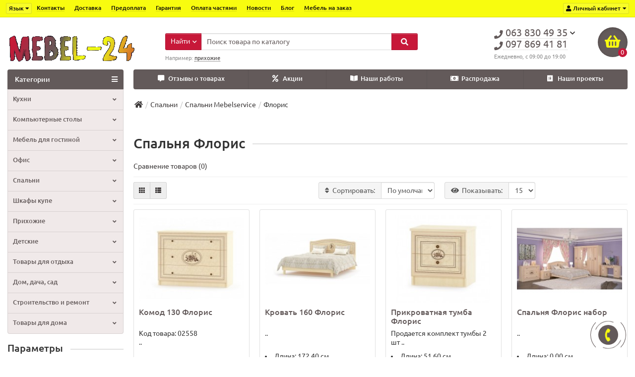

--- FILE ---
content_type: text/html; charset=utf-8
request_url: https://mebel-24.com.ua/spalnya-floris/
body_size: 23231
content:
<!DOCTYPE html><html prefix="og: http://ogp.me/ns# fb: http://ogp.me/ns/fb# business: http://ogp.me/ns/business#" dir="ltr" lang="ru"><head><title>Спальня Флорис, модульная спальня Флорис от производителя Мебель Сервис, Купить в Киеве - Украине, + Цена</title><meta charset="UTF-8" /><meta name="viewport" content="width=device-width, initial-scale=1" /><meta http-equiv="X-UA-Compatible" content="IE=edge" /><base href="https://mebel-24.com.ua/" /><meta name="description" content="Спальня Флорис красивая классическая новинка от Украинского производителя Мебель Сервис. Приобретай без подделок у официального дилера ☎ (063) 830-49-35" /><meta name="keywords" content= "Спальня Флорис купить, Спальня Флорис недорого, Спальня Флорис мебель сервис, Спальня Флорис цена" /><link href="https://mebel-24.com.ua/spalnya-floris/" rel="canonical" /><link href="https://mebel-24.com.ua/image/catalog/Dlya stranic/internet_magazin_tm_mebel_24.png" rel="icon" /><link href="catalog/view/javascript/bootstrap/css/bootstrap.min.css" rel="stylesheet" media="screen" /><link href="catalog/view/theme/unishop/stylesheet/stylesheet.css?v=2.4.1.0" rel="stylesheet" type="text/css" media="screen" /><link href="catalog/view/theme/unishop/stylesheet/font-awesome.min.css" rel="stylesheet" type="text/css" media="screen" /><link href="catalog/view/theme/unishop/stylesheet/elements_0.css?1721558211783" rel="stylesheet" type="text/css" media="screen" /><link href="catalog/view/javascript/ocfilter/nouislider.min.css" type="text/css" rel="stylesheet" media="screen" /><link href="catalog/view/theme/unishop/stylesheet/ocfilter/ocfilter.css" type="text/css" rel="stylesheet" media="screen" /><link href="catalog/view/javascript/blog/colorbox/css/0/colorbox.css" type="text/css" rel="stylesheet" media="screen" /><link href="image/seocms.css" type="text/css" rel="stylesheet" media="screen" /><link href="catalog/view/javascript/jquery/owl-carousel/owl.carousel.css" type="text/css" rel="stylesheet" media="screen" /><link href="catalog/view/theme/unishop/stylesheet/notification.css" type="text/css" rel="stylesheet" media="screen" /><link href="catalog/view/theme/default/stylesheet/promotion.css" type="text/css" rel="stylesheet" media="screen" /><style>.price-new {
color: #fb515d;
}
#product .autocalc-product-special {
color: #fb515d;
}

#product span.sku-text {
font-weight: 500;
color:#000000;
font-size: 18px;
}</style><script>if(!localStorage.getItem('display')) {localStorage.setItem('display', 'grid');}</script><script src="catalog/view/javascript/jquery/jquery-2.1.1.min.js"></script><script src="catalog/view/javascript/bootstrap/js/bootstrap.min.js"></script><script src="catalog/view/theme/unishop/js/common.js"></script><script src="catalog/view/javascript/ocfilter/nouislider.min.js"></script><script src="catalog/view/javascript/ocfilter/ocfilter.js"></script><script src="catalog/view/javascript/blog/colorbox/jquery.colorbox.js"></script><script src="catalog/view/javascript/blog/blog.color.js"></script><script src="catalog/view/javascript/jquery/owl-carousel/owl.carousel.min.js"></script><meta property="og:locale" content="ru-ru"><meta property="og:rich_attachment" content="true"><meta property="og:site_name" content="Интернет магазин Mebel-24™"><meta property="og:type" content="business.business" /><meta property="og:title" content="Спальня Флорис" /><meta property="og:description" content="Спальня Флорис красивая классическая новинка от Украинского производителя Мебель Сервис. Приобретай без подделок у официального дилера ☎ (063) 830-49-35" /><meta property="og:image" content="https://mebel-24.com.ua/image/cache/catalog/mebel/spalni/Spalni%20mebelservis/Novie_spalni_Mebel_Servis/Spalnya_Floris_Mebel_Servis/Spalnya-Floris/Spalnya-Floris-1200x630.jpg" /><meta property="og:image:secure_url" content="https://mebel-24.com.ua/image/cache/catalog/mebel/spalni/Spalni%20mebelservis/Novie_spalni_Mebel_Servis/Spalnya_Floris_Mebel_Servis/Spalnya-Floris/Spalnya-Floris-1200x630.jpg" /><meta property="og:image:width" content="1200"><meta property="og:image:height" content="630"><meta property="og:url" content="https://mebel-24.com.ua/spalnya-floris/"><meta property="business:contact_data:street_address" content="ул. Электротехническая 4б, магазин 4к" /><meta property="business:contact_data:locality" content="Киев" /><meta property="business:contact_data:postal_code" content="02000" /><meta property="business:contact_data:country_name" content="Украина" /><meta property="place:location:latitude" content="50.4979107" /><meta property="place:location:longitude" content="30.6137962" /><meta property="business:contact_data:email" content="i@mebel-24.com.ua"/><meta property="business:contact_data:phone_number" content="+38-063-830-49-35"/><script async src="https://www.googletagmanager.com/gtag/js?id=UA-58923028-1"></script><script>
  window.dataLayer = window.dataLayer || [];
  function gtag(){dataLayer.push(arguments);}
  gtag('js', new Date());

  gtag('config', 'UA-58923028-1');
</script><style>
			@media (min-width:992px) {
				#column-left {margin-top:450px} 
				#menu {border-radius:4px 4px 0 0} #menu .navbar-collapse {display:block !important}
			}
		</style><script>(function(w,d,s,l,i){w[l]=w[l]||[];w[l].push({'gtm.start':
new Date().getTime(),event:'gtm.js'});var f=d.getElementsByTagName(s)[0],
j=d.createElement(s),dl=l!='dataLayer'?'&l='+l:'';j.async=true;j.src=
'https://www.googletagmanager.com/gtm.js?id='+i+dl;f.parentNode.insertBefore(j,f);
})(window,document,'script','dataLayer','GTM-P553XPP');</script>
<link rel="alternate" hreflang="ru" href="https://mebel-24.com.ua/spalnya-floris/" />

<link rel="alternate" hreflang="uk" href="https://mebel-24.com.ua/uk/spalnya-floris/" />
</head><body class="product-category-366"><noscript><iframe src="https://www.googletagmanager.com/ns.html?id=GTM-P553XPP"height="0" width="0" style="display:none;visibility:hidden"></iframe></noscript><nav id="top"><div class="container"><div class="pull-right"><div id="account" class="btn-group"><button class="btn btn-link dropdown-toggle" data-toggle="dropdown"><i class="fa fa-user"></i><span class="hidden-xs">Личный кабинет</span><i class="fa fa-caret-down"></i></button><ul class="dropdown-menu dropdown-menu-right"><li><a onclick="register();" >Регистрация</a></li><li><a onclick="login();">Авторизация</a></li></ul></div></div><div class="pull-left"><div class="btn-group"><button class="btn btn-link dropdown-toggle" data-toggle="dropdown"><span>Язык</span> <i class="fa fa-caret-down"></i></button><ul class="dropdown-menu"><li><a href="https://mebel-24.com.ua/spalnya-floris/#"> Язык</a></li><li><a href="https://mebel-24.com.ua/uk/spalnya-floris/"> Мова</a></li></ul></div></div><div id="top-links" class="hidden-xs hidden-sm"><ul><li><a href="kontaktu" title="Контакты">Контакты</a></li><li><a href="dostavka-mebeli" title="Доставка">Доставка</a></li><li><a href="predoplata" title="Предоплата">Предоплата</a></li><li><a href="garantiya-na-mebel" title="Гарантия">Гарантия</a></li><li><a href="kupit-mebel-v-rassrochku-onlajn-uzhe-mozhno-na-mebel-24" title="Оплата частями">Оплата частями</a></li><li><a href="news" title="Новости">Новости</a></li><li><a href="blog" title="Блог">Блог</a></li><li><a href="mebel-na-zakaz-ot-proizvoditelja-mebel-24" title="Мебель на заказ">Мебель на заказ</a></li></ul></div><div id="top-links2" class="btn-group pull-left visible-xs visible-sm"><button class="btn btn-link dropdown-toggle" data-toggle="dropdown"><i class="fa fa-info"></i> <i class="fa fa-caret-down"></i></button></div></div></nav><header><div class="container"><div class="row"><div class="col-xs-12 col-sm-6 col-md-3"><div id="logo"><a href="https://mebel-24.com.ua/"><img src="https://mebel-24.com.ua/image/catalog/Kartinri-glavnoy/logo-242019.gif" title="Интернет магазин Mebel-24™" alt="Интернет магазин Mebel-24™" class="img-responsive" /></a></div></div><div class="col-xs-9 col-sm-4 col-md-3 col-md-push-5"><div id="phone"><div class="phone dropdown-toggle pull-right" data-toggle="dropdown"><div><i class="fa fa-phone"></i> <span>063 830 49 35</span> <i class="fa fa-chevron-down hidden-xs"></i><br><i class="fa fa-phone"></i><span> 097 869 41 81</span></div><div>Ежедневно, с 09:00 до 19:00</div></div><ul class="dropdown-menu dropdown-menu-right"><li><a onclick="callback();" class="open_callback"><span class="hidden-xs">Не дозвонились? </span>Заказ звонка!</a></li><li><a href="tel:+38063 830 49 35"><i class="fa fa-phone"></i><span>+38063 830 49 35</span></a></li><li><a href="tel:+38097 869 41 81"><i class="fa fa-phone-square"></i><span>+38097 869 41 81</span></a></li><li><a href="tel:+38067 232 56 64"><i class="fa fa-phone"></i><span>+38067 232 56 64</span></a></li><li><a href="mailto:i@mebel-24.com.ua"><i class="far fa-envelope"></i><span>i@mebel-24.com.ua</span></a></li><li><a ><i class="fab fa-facebook"></i><span>facebook.com/mebel24comua/</span></a></li><li><a ><i class="fab fa-twitter"></i><span>twitter.com/Anna_Tkach_</span></a></li></ul></div></div><div class="col-xs-3 col-sm-2 col-md-1 col-md-push-5"><div id="cart" class="btn-group pull-right "><button type="button" data-toggle="dropdown" data-loading-text="Загрузка..." class="btn dropdown-toggle"><i class="fa fa-shopping-basket"></i> <span id="cart-total">0</span></button><ul class="dropdown-menu pull-right"><li style="padding-top:0;border-top:none"><p class="text-center">В корзине пусто!</p></li></ul><script>
function p_array() {
}

function replace_button(product_id, options){
	$('.'+product_id).html('<i class="" aria-hidden="true"></i> <span class="hidden-sm">В корзине</span>').addClass('in_cart');
}
function return_button(product_id) {
	$('.'+product_id).html('<i class="fas fa-credit-card" aria-hidden="true"></i> <span class="hidden-sm">В корзину</span>').removeClass('in_cart');
}

$(document).ready(function() {
	p_array();
});
</script></div></div><div id="div_search" class="col-xs-12 col-sm-6 col-md-4 col-lg-5 hidden-sm col-md-pull-4"><div id="search" class="search_form input-group se"><input type="hidden" name="filter_category_id" value="" /><div class="cat_id input-group-btn"><button type="button" class="btn btn-default btn-lg dropdown-toggle" data-toggle="dropdown"><span>Найти</span><i class="fa fa-chevron-down"></i></button><ul class="dropdown-menu"><li data-id=""><a>Найти</a></li><li data-id="20"><a>Кухни</a></li><li data-id="18"><a>Компьютерные столы</a></li><li data-id="57"><a>Мебель для гостиной</a></li><li data-id="25"><a>Офис</a></li><li data-id="24"><a>Спальни</a></li><li data-id="33"><a>Шкафы купе</a></li><li data-id="34"><a>Прихожие</a></li><li data-id="59"><a>Детские</a></li><li data-id="277"><a>Товары для отдыха</a></li><li data-id="272"><a>Дом, дача, сад</a></li><li data-id="269"><a>Строительство и ремонт</a></li><li data-id="60"><a>Товары для дома</a></li></ul></div><input type="text" name="search" value="" placeholder="Поиск товара по каталогу" class="form-control input-lg" /><span class="input-group-btn"><button type="button" class="search btn btn-default btn-lg"><i class="fa fa-search"></i></button></span></div><div id="search_phrase" class="hidden-xs hidden-sm">Например: <a> прихожие</a></div></div></div></div><div class="container"><div class="row"><div class="col-sm-12 col-md-9 col-lg-9 col-xl-16 col-md-push-3 col-lg-push-3 col-xl-push-2"><ul class="menu_links"><li><a href="otzyvy-o-tovarah.html" title="Отзывы о товарах"><span><i class="fa fa-comment-alt"></i></span>Отзывы о товарах </a></li><li><a href="specials/" title="Акции"><span><i class="fa fa-percent"></i></span>Акции </a></li><li><a href="nashi_robotu/" title="Наши работы"><span><i class="fa fa-book-open"></i></span>Наши работы </a></li><li><a href="rasprodaja/" title="Распродажа"><span><i class="fa fa-money-bill-alt"></i></span>Распродажа </a></li><li><a href="nashi-proektu/" title="Наши проекты"><span><i class="fab fa-elementor"></i></span>Наши проекты </a></li></ul><script>uniUpdRightMenu('.menu_links');</script></div><div class="col-sm-6 col-md-3 col-lg-3 col-xl-4 col-md-pull-9 col-lg-pull-9 col-xl-pull-8"><nav id="menu" class=" navbar"><div class="navbar-header"><span id="category">Категории</span><button type="button" class="btn-navbar navbar-toggle" data-toggle="collapse" data-target=".navbar-ex1-collapse"><i class="fa fa-bars" aria-hidden="true"></i></button></div><div class="collapse navbar-collapse navbar-ex1-collapse"><ul class="nav navbar-nav"><li class="has-children" ><a href="https://mebel-24.com.ua/kuhni/">Кухни <i class="fas fa-angle-down"></i> </a><span class="dropdown-toggle visible-xs visible-sm"><i class="fa fa-plus" aria-hidden="true"></i><i class="fa fa-minus" aria-hidden="true"></i></span><div class="dropdown-menu column-1"><div class="dropdown-inner row"><ul class="list-unstyled col-sm-12"><li><a href="https://mebel-24.com.ua/kuhni-ekonom-standartnue/"><i class="fas fa-angle-right"></i>Кухни Эконом стандартные</a></li></ul><ul class="list-unstyled col-sm-12"><li><a href="https://mebel-24.com.ua/kuhni-modern/"><i class="fas fa-angle-right"></i>Кухни Модерн</a></li></ul><ul class="list-unstyled col-sm-12"><li><a href="https://mebel-24.com.ua/kuhni-klassika/"><i class="fas fa-angle-right"></i>Кухни Классика</a></li></ul><ul class="list-unstyled col-sm-12"><li><a href="https://mebel-24.com.ua/kuhni-viant/"><i class="fas fa-angle-right"></i>Кухни ViANT</a></li></ul><ul class="list-unstyled col-sm-12"><li><a href="https://mebel-24.com.ua/kuhonue-ugolki/"><i class="fas fa-angle-right"></i>Кухонные уголки</a></li></ul><ul class="list-unstyled col-sm-12"><li><a href="https://mebel-24.com.ua/stolu-kuhonnue/"><i class="fas fa-angle-right"></i>Столы кухонные</a></li></ul><ul class="list-unstyled col-sm-12"><li><a href="https://mebel-24.com.ua/stolu-obedennue/"><i class="fas fa-angle-right"></i>Столы обеденные</a></li></ul><ul class="list-unstyled col-sm-12"><li><a href="https://mebel-24.com.ua/mojki-dlya-kuhni/"><i class="fas fa-angle-right"></i>Мойки для кухни</a></li></ul><ul class="list-unstyled col-sm-12"><li><a href="https://mebel-24.com.ua/stolu-tumbu/"><i class="fas fa-angle-right"></i>Столы тумбы</a></li></ul><ul class="list-unstyled col-sm-12"><li><a href="https://mebel-24.com.ua/stulya-i-taburetki/"><i class="fas fa-angle-right"></i>Стулья и табуретки</a></li></ul><ul class="list-unstyled col-sm-12"><li><a href="https://mebel-24.com.ua/rabochie-stenki-iz-stekla/"><i class="fas fa-angle-right"></i>Рабочие стенки из стекла</a></li></ul><ul class="list-unstyled col-sm-12"><li><a href="https://mebel-24.com.ua/furnitura/"><i class="fas fa-angle-right"></i>Фурнитура</a></li></ul><ul class="list-unstyled col-sm-12"><li><a href="https://mebel-24.com.ua/chvetovaya-gama/"><i class="fas fa-angle-right"></i>Цветовая гамма</a></li></ul><ul class="list-unstyled col-sm-12"><li><a href="https://mebel-24.com.ua/stoleshnici/"><i class="fas fa-angle-right"></i>Столешницы</a></li></ul></div></div></li><li class="has-children" ><a href="https://mebel-24.com.ua/komputernye-stoly/">Компьютерные столы <i class="fas fa-angle-down"></i> </a><span class="dropdown-toggle visible-xs visible-sm"><i class="fa fa-plus" aria-hidden="true"></i><i class="fa fa-minus" aria-hidden="true"></i></span><div class="dropdown-menu column-1"><div class="dropdown-inner row"><ul class="list-unstyled col-sm-12"><li><a href="https://mebel-24.com.ua/stoli-dlya_komputera/"><i class="fas fa-angle-right"></i>Столы для компьютера</a></li></ul><ul class="list-unstyled col-sm-12"><li><a href="https://mebel-24.com.ua/stoli-dlya_noutbukov/"><i class="fas fa-angle-right"></i>Столы для ноутбуков</a></li></ul><ul class="list-unstyled col-sm-12"><li><a href="https://mebel-24.com.ua/pismenie-stoli/"><i class="fas fa-angle-right"></i>Письменные столы</a></li></ul><ul class="list-unstyled col-sm-12"><li><a href="https://mebel-24.com.ua/nabori-komputernih-stolov/"><i class="fas fa-angle-right"></i>Наборы компьютерных столов</a></li></ul><ul class="list-unstyled col-sm-12"><li><a href="https://mebel-24.com.ua/navesnue-rabochie-mesta/"><i class="fas fa-angle-right"></i>Навесные рабочие места</a></li></ul><ul class="list-unstyled col-sm-12"><li><a href="https://mebel-24.com.ua/mebel-dlya-shkoli/"><i class="fas fa-angle-right"></i>Мебель для школы</a></li></ul><ul class="list-unstyled col-sm-12"><li><a href="https://mebel-24.com.ua/stoli-transformery/"><i class="fas fa-angle-right"></i>Столы трансформеры</a></li></ul></div></div></li><li class="has-children" ><a href="https://mebel-24.com.ua/mebel-dlya_gostinoy/">Мебель для гостиной <i class="fas fa-angle-down"></i> </a><span class="dropdown-toggle visible-xs visible-sm"><i class="fa fa-plus" aria-hidden="true"></i><i class="fa fa-minus" aria-hidden="true"></i></span><div class="dropdown-menu column-4"><div class="dropdown-inner row"><ul class="list-unstyled col-sm-3"><li><a href="https://mebel-24.com.ua/modulnye-sistemy/"><i class="fas fa-angle-right"></i>Модульные системы</a><span class="dropdown-toggle visible-xs visible-sm"><i class="fa fa-plus" aria-hidden="true"></i><i class="fa fa-minus" aria-hidden="true"></i></span><div class="dropdown-menu"><div class="dropdown-inner"><ul class="list-unstyled"><li><a href="https://mebel-24.com.ua/modulnaya-mebel-asgard/"><i class="fas fa-angle-double-right"></i>Asgard</a></li><li><a href="https://mebel-24.com.ua/derby/"><i class="fas fa-angle-double-right"></i>Derby</a></li><li><a href="https://mebel-24.com.ua/modulnaya-mebel-letis/"><i class="fas fa-angle-double-right"></i>Letis</a></li><li><a href="https://mebel-24.com.ua/orient/"><i class="fas fa-angle-double-right"></i>Orient</a></li><li><a href="https://mebel-24.com.ua/palmer/"><i class="fas fa-angle-double-right"></i>Palmer</a></li><li><a href="https://mebel-24.com.ua/modulnaya-sistema-bianko/"><i class="fas fa-angle-double-right"></i>Бианко</a></li><li><a href="https://mebel-24.com.ua/mebel-lajn/"><i class="fas fa-angle-double-right"></i>Лайн</a></li><li><a href="https://mebel-24.com.ua/mebel-lajn-x/"><i class="fas fa-angle-double-right"></i>Лайн-Х</a></li><li><a href="https://mebel-24.com.ua/lira/"><i class="fas fa-angle-double-right"></i>Лира</a></li><li><a href="https://mebel-24.com.ua/mv/"><i class="fas fa-angle-double-right"></i>Серия МВ</a></li><li><a href="https://mebel-24.com.ua/mebel-teo/"><i class="fas fa-angle-double-right"></i>Тео</a></li><li><a href="https://mebel-24.com.ua/gloriya/"><i class="fas fa-angle-double-right"></i>Глория</a></li><li><a href="https://mebel-24.com.ua/afina/"><i class="fas fa-angle-double-right"></i>Афина</a></li><li><a href="https://mebel-24.com.ua/lajn-dekor/"><i class="fas fa-angle-double-right"></i>Лайн Декор</a></li><li><a href="https://mebel-24.com.ua/mebel-milan/"><i class="fas fa-angle-double-right"></i>Милан</a></li><li><a href="https://mebel-24.com.ua/melini_mebel/"><i class="fas fa-angle-double-right"></i>Melini</a></li><li><a href="https://mebel-24.com.ua/modulnaya-mebel-paris/"><i class="fas fa-angle-double-right"></i>Paris</a></li><li><a href="https://mebel-24.com.ua/runa/"><i class="fas fa-angle-double-right"></i>Runa</a></li><li><a href="https://mebel-24.com.ua/liliya/"><i class="fas fa-angle-double-right"></i>Лилия</a></li><li><a href="https://mebel-24.com.ua/modulnaya-mebel-eshli/"><i class="fas fa-angle-double-right"></i>Эшли</a></li><li><a href="https://mebel-24.com.ua/mebel-frida/"><i class="fas fa-angle-double-right"></i>Frida</a></li><li><a href="https://mebel-24.com.ua/grin/"><i class="fas fa-angle-double-right"></i>Грин</a></li><li><a href="https://mebel-24.com.ua/modulnaya-sistema-parma-svit-mebliv/"><i class="fas fa-angle-double-right"></i>Парма</a></li><li><a href="https://mebel-24.com.ua/sofi/"><i class="fas fa-angle-double-right"></i>Софи</a></li><li><a href="https://mebel-24.com.ua/modulnaya-sistema-livorno-svit-mebliv/"><i class="fas fa-angle-double-right"></i>Ливорно</a></li><li><a href="https://mebel-24.com.ua/modulnaya-mebel-rio/"><i class="fas fa-angle-double-right"></i>Рио</a></li><li><a href="https://mebel-24.com.ua/mebel-calista/"><i class="fas fa-angle-double-right"></i>Calista</a></li><li><a href="https://mebel-24.com.ua/tonya/"><i class="fas fa-angle-double-right"></i>Тоня</a></li><li><a href="https://mebel-24.com.ua/toskana/"><i class="fas fa-angle-double-right"></i>Тоскана</a></li><li><a href="https://mebel-24.com.ua/modulnaya-mebel-camilla/"><i class="fas fa-angle-double-right"></i>Camilla</a></li><li><a href="https://mebel-24.com.ua/modulnaya-mebel-britaniya/"><i class="fas fa-angle-double-right"></i>Британия</a></li><li><a href="https://mebel-24.com.ua/modulnaya-sistema-viola_miromark/"><i class="fas fa-angle-double-right"></i>Виола</a></li><li><a href="https://mebel-24.com.ua/mebel-zara/"><i class="fas fa-angle-double-right"></i>Зара</a></li><li><a href="https://mebel-24.com.ua/mebel-iris/"><i class="fas fa-angle-double-right"></i>Ирис</a></li><li><a href="https://mebel-24.com.ua/modulnaya-gostinaya-mg/"><i class="fas fa-angle-double-right"></i>Мебель МГ</a></li><li><a href="https://mebel-24.com.ua/mebel-miya/"><i class="fas fa-angle-double-right"></i>Мия</a></li><li><a href="https://mebel-24.com.ua/terra/"><i class="fas fa-angle-double-right"></i>Терра</a></li><li><a href="https://mebel-24.com.ua/modulnaya-sistema-veronika/"><i class="fas fa-angle-double-right"></i>Вероника</a></li><li><a href="https://mebel-24.com.ua/modulnaya-sistema-lacio-svit-mebliv/"><i class="fas fa-angle-double-right"></i>Лацио</a></li><li><a href="https://mebel-24.com.ua/modulnaya-mebel-palermo-novaya/"><i class="fas fa-angle-double-right"></i>Палермо Новая</a></li><li><a href="https://mebel-24.com.ua/mebel_hill/"><i class="fas fa-angle-double-right"></i>Hill</a></li><li><a href="https://mebel-24.com.ua/modulnaya-mebel-x-skaut/"><i class="fas fa-angle-double-right"></i>X-SKAUT</a></li><li><a href="https://mebel-24.com.ua/mebel-valensiya/"><i class="fas fa-angle-double-right"></i>Валенсия</a></li><li><a href="https://mebel-24.com.ua/modulnaya-sistema-terra_miromark/"><i class="fas fa-angle-double-right"></i>Терра</a></li><li><a href="https://mebel-24.com.ua/mebel-asti/"><i class="fas fa-angle-double-right"></i>Мебель Asti</a></li><li><a href="https://mebel-24.com.ua/modulnaya-mebel-roma/"><i class="fas fa-angle-double-right"></i>Рома</a></li><li><a href="https://mebel-24.com.ua/mebel-parma/"><i class="fas fa-angle-double-right"></i>Парма</a></li><li><a href="https://mebel-24.com.ua/gostinaya-tereza/"><i class="fas fa-angle-double-right"></i>Тереза</a></li><li><a href="https://mebel-24.com.ua/gostinaya-erika/"><i class="fas fa-angle-double-right"></i>Эрика</a></li><li><a href="https://mebel-24.com.ua/candy/"><i class="fas fa-angle-double-right"></i>Candy</a></li><li><a href="https://mebel-24.com.ua/modulnaya-mebel-briz/"><i class="fas fa-angle-double-right"></i>Бриз</a></li><li><a href="https://mebel-24.com.ua/helsinki/"><i class="fas fa-angle-double-right"></i>Хельсинки</a></li><li><a href="https://mebel-24.com.ua/modulnaya-mebel-montreal/"><i class="fas fa-angle-double-right"></i>Montreal</a></li><li><a href="https://mebel-24.com.ua/modulnaya-mebel-polo/"><i class="fas fa-angle-double-right"></i>Polo</a></li><li><a href="https://mebel-24.com.ua/modulnaya-sistema-chikago-miromark/"><i class="fas fa-angle-double-right"></i>Чикаго</a></li><li><a href="https://mebel-24.com.ua/mebel-freedom/"><i class="fas fa-angle-double-right"></i>Freedom</a></li><li><a href="https://mebel-24.com.ua/gostinaya-luna/"><i class="fas fa-angle-double-right"></i>Luna</a></li><li><a href="https://mebel-24.com.ua/prizma/"><i class="fas fa-angle-double-right"></i>Призма</a></li><li><a href="https://mebel-24.com.ua/tiffani/"><i class="fas fa-angle-double-right"></i>Тиффани</a></li><li><a href="https://mebel-24.com.ua/gostinaya-modern/"><i class="fas fa-angle-double-right"></i>Modern</a></li><li><a href="https://mebel-24.com.ua/modulnaya-mebel-djordjia/"><i class="fas fa-angle-double-right"></i>Джорджиа</a></li><li><a href="https://mebel-24.com.ua/modulnaya-mebel-barry/"><i class="fas fa-angle-double-right"></i>Barry</a></li><li><a href="https://mebel-24.com.ua/modulnaya-mebel-boston/"><i class="fas fa-angle-double-right"></i>Boston</a></li><li><a href="https://mebel-24.com.ua/modulnaya-mebel-davin/"><i class="fas fa-angle-double-right"></i>Davin</a></li><li><a href="https://mebel-24.com.ua/modulnaya-sistema_kantri-svit-mebliv/"><i class="fas fa-angle-double-right"></i>Кантри</a></li><li><a href="https://mebel-24.com.ua/mebel-liberti-everest/"><i class="fas fa-angle-double-right"></i>Либерти</a></li><li><a href="https://mebel-24.com.ua/modulnaya-mebel-hollywood/"><i class="fas fa-angle-double-right"></i>Hollywood</a></li><li><a href="https://mebel-24.com.ua/miran/"><i class="fas fa-angle-double-right"></i>Miran</a></li><li><a href="https://mebel-24.com.ua/modulnaya-mebel-arte/"><i class="fas fa-angle-double-right"></i>Arte</a></li><li><a href="https://mebel-24.com.ua/modulnaya-mebel-new-york/"><i class="fas fa-angle-double-right"></i>New york</a></li><li><a href="https://mebel-24.com.ua/mulatto/"><i class="fas fa-angle-double-right"></i>Mulatto</a></li><li><a href="https://mebel-24.com.ua/mebel-porto/"><i class="fas fa-angle-double-right"></i>Porto</a></li><li><a href="https://mebel-24.com.ua/mebel-prime/"><i class="fas fa-angle-double-right"></i>Prime</a></li><li><a href="https://mebel-24.com.ua/modulnaya-mebel-rain/"><i class="fas fa-angle-double-right"></i>Rain</a></li><li><a href="https://mebel-24.com.ua/modulnaya-mebel-cleo/"><i class="fas fa-angle-double-right"></i>Cleo</a></li><li><a href="https://mebel-24.com.ua/modulnaya-mebel-sakura/"><i class="fas fa-angle-double-right"></i>Sakura</a></li><li><a href="https://mebel-24.com.ua/sales/"><i class="fas fa-angle-double-right"></i>Sales</a></li><li><a href="https://mebel-24.com.ua/teano/"><i class="fas fa-angle-double-right"></i>Teano</a></li><li><a href="https://mebel-24.com.ua/valles/"><i class="fas fa-angle-double-right"></i>Valles</a></li><li><a href="https://mebel-24.com.ua/vancouver/"><i class="fas fa-angle-double-right"></i>Vancouver</a></li><li><a href="https://mebel-24.com.ua/modulnaya-mebel-neone/"><i class="fas fa-angle-double-right"></i>Neone</a></li><li><a href="https://mebel-24.com.ua/trevizo/"><i class="fas fa-angle-double-right"></i>Тревизо</a></li><li><a href="https://mebel-24.com.ua/modulnaya-mebel-gress/"><i class="fas fa-angle-double-right"></i>Гресс</a></li><li><a href="https://mebel-24.com.ua/vita/"><i class="fas fa-angle-double-right"></i>Вита</a></li><li><a href="https://mebel-24.com.ua/mebel-omega/"><i class="fas fa-angle-double-right"></i>Омега</a></li><li><a href="https://mebel-24.com.ua/modulnaya-mebel-picassa/"><i class="fas fa-angle-double-right"></i>Picassa</a></li><li><a href="https://mebel-24.com.ua/modulnaya-mebel-praga/"><i class="fas fa-angle-double-right"></i>Прага</a></li><li><a href="https://mebel-24.com.ua/modulnaya-mebel-stil/"><i class="fas fa-angle-double-right"></i>Стиль</a></li><li><a href="https://mebel-24.com.ua/modulnaya-mebel-fantaziya/"><i class="fas fa-angle-double-right"></i>Фантазия</a></li><li><a href="https://mebel-24.com.ua/modulnaya-sistema-valerio/"><i class="fas fa-angle-double-right"></i>Валерио</a></li><li><a href="https://mebel-24.com.ua/modulnaya-sistema-drezden-embawood/"><i class="fas fa-angle-double-right"></i>Дрезден</a></li><li><a href="https://mebel-24.com.ua/modulnaya-sistema-palermo-svit-mebliv/"><i class="fas fa-angle-double-right"></i>Палермо</a></li><li><a href="https://mebel-24.com.ua/modulnaya-sistema-grinvich/"><i class="fas fa-angle-double-right"></i>Гринвич</a></li><li><a href="https://mebel-24.com.ua/modulnaya-sistema_elizabet/"><i class="fas fa-angle-double-right"></i>Элизабет</a></li><li><a href="https://mebel-24.com.ua/modulnaya-sistema-sorrento/"><i class="fas fa-angle-double-right"></i>Сорренто</a></li><li><a href="https://mebel-24.com.ua/modulnaya-sistema-orbita-kompanit/"><i class="fas fa-angle-double-right"></i>Орбита</a></li><li><a href="https://mebel-24.com.ua/victor/"><i class="fas fa-angle-double-right"></i>Victor</a></li><li><a href="https://mebel-24.com.ua/mebel-kleo/"><i class="fas fa-angle-double-right"></i>Клео</a></li><li><a href="https://mebel-24.com.ua/modulnaya-sistema_ljudovik-new/"><i class="fas fa-angle-double-right"></i>Людовик New</a></li><li><a href="https://mebel-24.com.ua/modulnaya-mebel-selena-sokme/"><i class="fas fa-angle-double-right"></i>Селена</a></li><li><a href="https://mebel-24.com.ua/modulnaya-mebel-silver/"><i class="fas fa-angle-double-right"></i>Silver</a></li><li><a href="https://mebel-24.com.ua/modulnaya-sistema-amanda/"><i class="fas fa-angle-double-right"></i>Аманда</a></li><li><a href="https://mebel-24.com.ua/modulnaya-mebel-puero/"><i class="fas fa-angle-double-right"></i>Пуэро</a></li><li><a href="https://mebel-24.com.ua/mebel-belladjio/"><i class="fas fa-angle-double-right"></i>Белладжио</a></li><li><a href="https://mebel-24.com.ua/modulnaya-sistema-olive/"><i class="fas fa-angle-double-right"></i>Оливье</a></li><li><a href="https://mebel-24.com.ua/mebel-feeriya/"><i class="fas fa-angle-double-right"></i>Феерия</a></li><li><a href="https://mebel-24.com.ua/modulnaya-sistema-morris/"><i class="fas fa-angle-double-right"></i>Моррис</a></li></ul></div></div></li></ul><ul class="list-unstyled col-sm-3"><li><a href="https://mebel-24.com.ua/gorki-stenki-standartnye/"><i class="fas fa-angle-right"></i>Горки, стенки стандартные</a></li></ul><ul class="list-unstyled col-sm-3"><li><a href="https://mebel-24.com.ua/gostinye-na-zakaz/"><i class="fas fa-angle-right"></i>Гостиные на заказ</a></li></ul><ul class="list-unstyled col-sm-3"><li><a href="https://mebel-24.com.ua/komodi/"><i class="fas fa-angle-right"></i>Комоды</a></li></ul><ul class="list-unstyled col-sm-3"><li><a href="https://mebel-24.com.ua/stellaji-i-modysu/"><i class="fas fa-angle-right"></i>Стеллажи и модусы</a></li></ul><ul class="list-unstyled col-sm-3"><li><a href="https://mebel-24.com.ua/tumbi-pod_televizor/"><i class="fas fa-angle-right"></i>Тумбы под телевизор</a></li></ul><ul class="list-unstyled col-sm-3"><li><a href="https://mebel-24.com.ua/gostinye_zhurnalnye_stoli/"><i class="fas fa-angle-right"></i>Журнальные столы</a></li></ul><ul class="list-unstyled col-sm-3"><li><a href="https://mebel-24.com.ua/knizhnye-polki_navesnue/"><i class="fas fa-angle-right"></i>Книжные полки навесные</a></li></ul><ul class="list-unstyled col-sm-3"><li><a href="https://mebel-24.com.ua/vitriny-biblioteki-knijnye-shkafi/"><i class="fas fa-angle-right"></i>Витрины, библиотеки, книжные шкафы</a></li></ul><ul class="list-unstyled col-sm-3"><li><a href="https://mebel-24.com.ua/nabornaya-sistema-lego/"><i class="fas fa-angle-right"></i>Наборная система Лего</a></li></ul><ul class="list-unstyled col-sm-3"><li><a href="https://mebel-24.com.ua/sunduki/"><i class="fas fa-angle-right"></i>Сундуки</a></li></ul><ul class="list-unstyled col-sm-3"><li><a href="https://mebel-24.com.ua/myagkaya-mebel/"><i class="fas fa-angle-right"></i>Мягкая мебель</a><span class="dropdown-toggle visible-xs visible-sm"><i class="fa fa-plus" aria-hidden="true"></i><i class="fa fa-minus" aria-hidden="true"></i></span><div class="dropdown-menu"><div class="dropdown-inner"><ul class="list-unstyled"><li><a href="https://mebel-24.com.ua/divani/"><i class="fas fa-angle-double-right"></i>Диваны</a></li><li><a href="https://mebel-24.com.ua/pufi_ottomanki/"><i class="fas fa-angle-double-right"></i>Пуфы, оттоманки</a></li><li><a href="https://mebel-24.com.ua/kresla/"><i class="fas fa-angle-double-right"></i>Кресла</a></li></ul></div></div></li></ul><ul class="list-unstyled col-sm-3"><li><a href="https://mebel-24.com.ua/servirovochnie-stoliki/"><i class="fas fa-angle-right"></i>Сервировочные столики</a></li></ul></div></div></li><li class="has-children" ><a href="https://mebel-24.com.ua/ofis/">Офис <i class="fas fa-angle-down"></i> </a><span class="dropdown-toggle visible-xs visible-sm"><i class="fa fa-plus" aria-hidden="true"></i><i class="fa fa-minus" aria-hidden="true"></i></span><div class="dropdown-menu column-1"><div class="dropdown-inner row"><ul class="list-unstyled col-sm-12"><li><a href="https://mebel-24.com.ua/ofisnue-stolu-yglovue/"><i class="fas fa-angle-right"></i>Офисные столы угловые</a></li></ul><ul class="list-unstyled col-sm-12"><li><a href="https://mebel-24.com.ua/ofisnue-stolu-pryamue/"><i class="fas fa-angle-right"></i>Офисные столы прямые</a></li></ul><ul class="list-unstyled col-sm-12"><li><a href="https://mebel-24.com.ua/ofisnue-stelaju/"><i class="fas fa-angle-right"></i>Офисные стеллажи</a></li></ul><ul class="list-unstyled col-sm-12"><li><a href="https://mebel-24.com.ua/ofisnue-pinalu/"><i class="fas fa-angle-right"></i>Офисные пеналы</a></li></ul><ul class="list-unstyled col-sm-12"><li><a href="https://mebel-24.com.ua/ofisnue-tymbu/"><i class="fas fa-angle-right"></i>Офисные тумбы</a></li></ul><ul class="list-unstyled col-sm-12"><li><a href="https://mebel-24.com.ua/ofisnue-shkafu/"><i class="fas fa-angle-right"></i>Офисные шкафы</a></li></ul><ul class="list-unstyled col-sm-12"><li><a href="https://mebel-24.com.ua/stolu-dlya-konferencij/"><i class="fas fa-angle-right"></i>Столы для конференций</a></li></ul><ul class="list-unstyled col-sm-12"><li><a href="https://mebel-24.com.ua/ofisnue-kresla/"><i class="fas fa-angle-right"></i>Офисные кресла</a></li></ul><ul class="list-unstyled col-sm-12"><li><a href="https://mebel-24.com.ua/dopolnitelnue-modulya/"><i class="fas fa-angle-right"></i>Дополнительные модуля</a></li></ul><ul class="list-unstyled col-sm-12"><li><a href="https://mebel-24.com.ua/ofisnie-komplekti/"><i class="fas fa-angle-right"></i>Офисные комплекты</a><span class="dropdown-toggle visible-xs visible-sm"><i class="fa fa-plus" aria-hidden="true"></i><i class="fa fa-minus" aria-hidden="true"></i></span><div class="dropdown-menu"><div class="dropdown-inner"><ul class="list-unstyled"><li><a href="https://mebel-24.com.ua/ofisnii-komplekt-star_miromark/"><i class="fas fa-angle-double-right"></i>Офисный комплект Стар (Miromark)</a></li></ul></div></div></li></ul><ul class="list-unstyled col-sm-12"><li><a href="https://mebel-24.com.ua/stol-rukovoditelya/"><i class="fas fa-angle-right"></i>Стол руководителя</a></li></ul></div></div></li><li class="has-children" ><a href="https://mebel-24.com.ua/spalni/">Спальни <i class="fas fa-angle-down"></i> </a><span class="dropdown-toggle visible-xs visible-sm"><i class="fa fa-plus" aria-hidden="true"></i><i class="fa fa-minus" aria-hidden="true"></i></span><div class="dropdown-menu column-4"><div class="dropdown-inner row"><ul class="list-unstyled col-sm-3"><li><a href="https://mebel-24.com.ua/spalnie-garnituri/"><i class="fas fa-angle-right"></i>Спальные гарнитуры</a></li></ul><ul class="list-unstyled col-sm-3"><li><a href="https://mebel-24.com.ua/spalni-art-in-head/"><i class="fas fa-angle-right"></i>Спальни Art in Head</a><span class="dropdown-toggle visible-xs visible-sm"><i class="fa fa-plus" aria-hidden="true"></i><i class="fa fa-minus" aria-hidden="true"></i></span><div class="dropdown-menu"><div class="dropdown-inner"><ul class="list-unstyled"><li><a href="https://mebel-24.com.ua/spalnya-picassa/"><i class="fas fa-angle-double-right"></i>Picassa</a></li><li><a href="https://mebel-24.com.ua/spalnya-swan/"><i class="fas fa-angle-double-right"></i>Swan</a></li><li><a href="https://mebel-24.com.ua/spalnya-amelie/"><i class="fas fa-angle-double-right"></i>Amelie</a></li><li><a href="https://mebel-24.com.ua/spalnya-loretto/"><i class="fas fa-angle-double-right"></i>Loretto</a></li><li><a href="https://mebel-24.com.ua/spalnya-ascet/"><i class="fas fa-angle-double-right"></i>Ascet</a></li><li><a href="https://mebel-24.com.ua/spalnya-light/"><i class="fas fa-angle-double-right"></i>Light</a></li></ul></div></div></li></ul><ul class="list-unstyled col-sm-3"><li><a href="https://mebel-24.com.ua/spalni-svit-mebliv/"><i class="fas fa-angle-right"></i>Спальни Світ Меблів</a><span class="dropdown-toggle visible-xs visible-sm"><i class="fa fa-plus" aria-hidden="true"></i><i class="fa fa-minus" aria-hidden="true"></i></span><div class="dropdown-menu"><div class="dropdown-inner"><ul class="list-unstyled"><li><a href="https://mebel-24.com.ua/kamila/"><i class="fas fa-angle-double-right"></i>Камила</a></li><li><a href="https://mebel-24.com.ua/spalnya-nikol/"><i class="fas fa-angle-double-right"></i>Николь</a></li><li><a href="https://mebel-24.com.ua/spalnya-feliciya-novaya-svit-mebliv/"><i class="fas fa-angle-double-right"></i>Фелиция Новая</a></li><li><a href="https://mebel-24.com.ua/spalnya-grejs/"><i class="fas fa-angle-double-right"></i>Грейс</a></li><li><a href="https://mebel-24.com.ua/spalnya-smart/"><i class="fas fa-angle-double-right"></i>Смарт</a></li><li><a href="https://mebel-24.com.ua/spalnya-valerio/"><i class="fas fa-angle-double-right"></i>Валерио</a></li><li><a href="https://mebel-24.com.ua/spalnya-jasmin/"><i class="fas fa-angle-double-right"></i>Жасмин</a></li><li><a href="https://mebel-24.com.ua/spalnya-polina-novaya/"><i class="fas fa-angle-double-right"></i>Полина Новая</a></li><li><a href="https://mebel-24.com.ua/spalnya-katrin/"><i class="fas fa-angle-double-right"></i>Катрин</a></li><li><a href="https://mebel-24.com.ua/spalnya-aleksa-svit-mebel/"><i class="fas fa-angle-double-right"></i>Алекса</a></li><li><a href="https://mebel-24.com.ua/spalnya-karmen-novaya-svit-mebliv/"><i class="fas fa-angle-double-right"></i>Кармен Новая</a></li><li><a href="https://mebel-24.com.ua/spalnya-ekstaza-novaya/"><i class="fas fa-angle-double-right"></i>Экстаза новая</a></li><li><a href="https://mebel-24.com.ua/spalnya-imperiya-svit-mebliv/"><i class="fas fa-angle-double-right"></i>Империя</a></li><li><a href="https://mebel-24.com.ua/spalnya-kruiz/"><i class="fas fa-angle-double-right"></i>Круиз</a></li><li><a href="https://mebel-24.com.ua/spalnya-sofiya/"><i class="fas fa-angle-double-right"></i>София</a></li><li><a href="https://mebel-24.com.ua/spalnya-tereza/"><i class="fas fa-angle-double-right"></i>Тереза</a></li><li><a href="https://mebel-24.com.ua/spalnya-basya-novaya-neila/"><i class="fas fa-angle-double-right"></i>Бася Новая Нейла</a></li><li><a href="https://mebel-24.com.ua/vivian/"><i class="fas fa-angle-double-right"></i>Вивиан</a></li><li><a href="https://mebel-24.com.ua/erika/"><i class="fas fa-angle-double-right"></i>Спальня Эрика</a></li><li><a href="https://mebel-24.com.ua/spalnya-florenciya-svit-mebliv/"><i class="fas fa-angle-double-right"></i>Флоренция</a></li><li><a href="https://mebel-24.com.ua/kim/"><i class="fas fa-angle-double-right"></i>Ким</a></li><li><a href="https://mebel-24.com.ua/spalnya-laura-svit-mebliv/"><i class="fas fa-angle-double-right"></i>Лаура</a></li><li><a href="https://mebel-24.com.ua/spalnya-sonya/"><i class="fas fa-angle-double-right"></i>Соня</a></li><li><a href="https://mebel-24.com.ua/spalnya-lotos/"><i class="fas fa-angle-double-right"></i>Лотос</a></li><li><a href="https://mebel-24.com.ua/spalnya-diana/"><i class="fas fa-angle-double-right"></i>Диана</a></li><li><a href="https://mebel-24.com.ua/rombo/"><i class="fas fa-angle-double-right"></i>Ромбо</a></li><li><a href="https://mebel-24.com.ua/spalnya-sofiya-lyuks/"><i class="fas fa-angle-double-right"></i>София люкс</a></li><li><a href="https://mebel-24.com.ua/spalnya-opera/"><i class="fas fa-angle-double-right"></i>Опера</a></li><li><a href="https://mebel-24.com.ua/lileya/"><i class="fas fa-angle-double-right"></i>Лилея</a></li><li><a href="https://mebel-24.com.ua/spalnya-luiza/"><i class="fas fa-angle-double-right"></i>Луиза</a></li><li><a href="https://mebel-24.com.ua/spalnya-basya-novaya-olimpiya/"><i class="fas fa-angle-double-right"></i>Бася Новая Олимпия</a></li><li><a href="https://mebel-24.com.ua/spalnya-palermo/"><i class="fas fa-angle-double-right"></i>Палермо</a></li><li><a href="https://mebel-24.com.ua/spalnya-tina/"><i class="fas fa-angle-double-right"></i>Тина</a></li><li><a href="https://mebel-24.com.ua/spalnya-vanessa-svit-mebliv/"><i class="fas fa-angle-double-right"></i>Ванесса</a></li><li><a href="https://mebel-24.com.ua/spalnya-veneciya-svit-mebliv/"><i class="fas fa-angle-double-right"></i>Венеция</a></li><li><a href="https://mebel-24.com.ua/spalnya-polina/"><i class="fas fa-angle-double-right"></i>Полина</a></li></ul></div></div></li></ul><ul class="list-unstyled col-sm-3"><li><a href="https://mebel-24.com.ua/spalni-miromark/"><i class="fas fa-angle-right"></i>Спальни Miromark</a><span class="dropdown-toggle visible-xs visible-sm"><i class="fa fa-plus" aria-hidden="true"></i><i class="fa fa-minus" aria-hidden="true"></i></span><div class="dropdown-menu"><div class="dropdown-inner"><ul class="list-unstyled"><li><a href="https://mebel-24.com.ua/spalnya-rosella-radika-bej/"><i class="fas fa-angle-double-right"></i>Rosella Радика Беж</a></li><li><a href="https://mebel-24.com.ua/spalnya-viva/"><i class="fas fa-angle-double-right"></i>Viva</a></li><li><a href="https://mebel-24.com.ua/spalnya-asti/"><i class="fas fa-angle-double-right"></i>Асти</a></li><li><a href="https://mebel-24.com.ua/spalnya-bella-miromark/"><i class="fas fa-angle-double-right"></i>Белла Миромарк</a></li><li><a href="https://mebel-24.com.ua/spalnya-viktoriya-miromark/"><i class="fas fa-angle-double-right"></i>Виктория</a></li><li><a href="https://mebel-24.com.ua/spalnya-djenifer-miromark/"><i class="fas fa-angle-double-right"></i>Дженифер</a></li><li><a href="https://mebel-24.com.ua/spalnya-jennifer-black-gold/"><i class="fas fa-angle-double-right"></i>Дженифер Black-Gold</a></li><li><a href="https://mebel-24.com.ua/spalnya-imperiya-miromark/"><i class="fas fa-angle-double-right"></i>Империя</a></li><li><a href="https://mebel-24.com.ua/spalnya-kvadro-miromark/"><i class="fas fa-angle-double-right"></i>Квадро</a></li><li><a href="https://mebel-24.com.ua/spalnya-linc/"><i class="fas fa-angle-double-right"></i>Линц</a></li><li><a href="https://mebel-24.com.ua/spalnya-lola-miromark/"><i class="fas fa-angle-double-right"></i>Лола</a></li><li><a href="https://mebel-24.com.ua/spalnya-luiza-miro-mark/"><i class="fas fa-angle-double-right"></i>Луиза</a></li><li><a href="https://mebel-24.com.ua/spalnya-luna-miro-mark/"><i class="fas fa-angle-double-right"></i>Луна</a></li><li><a href="https://mebel-24.com.ua/spalnya-olimpiya-miromark/"><i class="fas fa-angle-double-right"></i>Олимпия</a></li><li><a href="https://mebel-24.com.ua/spalnya-provans/"><i class="fas fa-angle-double-right"></i>Прованс</a></li><li><a href="https://mebel-24.com.ua/spalnya-ramona/"><i class="fas fa-angle-double-right"></i>Рамона</a></li><li><a href="https://mebel-24.com.ua/spalnya-roma-miro-mark/"><i class="fas fa-angle-double-right"></i>Рома</a></li><li><a href="https://mebel-24.com.ua/spalnya-rosella-miromark/"><i class="fas fa-angle-double-right"></i>Роселла</a></li><li><a href="https://mebel-24.com.ua/spalnya-florenciya-miro-mark/"><i class="fas fa-angle-double-right"></i>Флоренция</a></li><li><a href="https://mebel-24.com.ua/spalnya-sonata-miromark/"><i class="fas fa-angle-double-right"></i>Соната</a></li><li><a href="https://mebel-24.com.ua/spalnya-redjina-miromark/"><i class="fas fa-angle-double-right"></i>Реджина</a></li><li><a href="https://mebel-24.com.ua/spalnya-flora-miromark/"><i class="fas fa-angle-double-right"></i>Флора</a></li><li><a href="https://mebel-24.com.ua/spalnya-lucca/"><i class="fas fa-angle-double-right"></i>Лукка</a></li><li><a href="https://mebel-24.com.ua/spalnya-bogema-miromark/"><i class="fas fa-angle-double-right"></i>Богема</a></li><li><a href="https://mebel-24.com.ua/spalnya-lulu-miromark/"><i class="fas fa-angle-double-right"></i>Лулу</a></li><li><a href="https://mebel-24.com.ua/spalnya-viola-miromark/"><i class="fas fa-angle-double-right"></i>Виола</a></li><li><a href="https://mebel-24.com.ua/spalnya-martina-miromark/"><i class="fas fa-angle-double-right"></i>Мартина</a></li><li><a href="https://mebel-24.com.ua/spalnya-martina-gold-miromark/"><i class="fas fa-angle-double-right"></i>Мартина Голд</a></li><li><a href="https://mebel-24.com.ua/spalnya-verona-miromark/"><i class="fas fa-angle-double-right"></i>Верона</a></li><li><a href="https://mebel-24.com.ua/spalnya-millenium-miromark/"><i class="fas fa-angle-double-right"></i>Миллениум</a></li><li><a href="https://mebel-24.com.ua/spalnya-terra-miromark/"><i class="fas fa-angle-double-right"></i>Терра</a></li><li><a href="https://mebel-24.com.ua/spalnya-primula-miromark/"><i class="fas fa-angle-double-right"></i>Примула</a></li><li><a href="https://mebel-24.com.ua/spalnya-redjina-black-miromark/"><i class="fas fa-angle-double-right"></i>Реджина Black</a></li></ul></div></div></li></ul><ul class="list-unstyled col-sm-3"><li><a href="https://mebel-24.com.ua/spalni-mebelservice/"><i class="fas fa-angle-right"></i>Спальни Mebelservice</a><span class="dropdown-toggle visible-xs visible-sm"><i class="fa fa-plus" aria-hidden="true"></i><i class="fa fa-minus" aria-hidden="true"></i></span><div class="dropdown-menu"><div class="dropdown-inner"><ul class="list-unstyled"><li><a href="https://mebel-24.com.ua/spalnya-veronika/"><i class="fas fa-angle-double-right"></i>Вероника</a></li><li><a href="https://mebel-24.com.ua/spalnya-eva/"><i class="fas fa-angle-double-right"></i>Ева</a></li><li><a href="https://mebel-24.com.ua/spalnya-kvadro/"><i class="fas fa-angle-double-right"></i>Квадро</a></li><li><a href="https://mebel-24.com.ua/spalnya-markos/"><i class="fas fa-angle-double-right"></i>Маркос</a></li><li><a href="https://mebel-24.com.ua/spalnya-roma/"><i class="fas fa-angle-double-right"></i>Рома</a></li><li><a href="https://mebel-24.com.ua/london/"><i class="fas fa-angle-double-right"></i>Спальня Лондон</a></li><li><a href="https://mebel-24.com.ua/spalnya-florens/"><i class="fas fa-angle-double-right"></i>Флоренс</a></li><li><a href="https://mebel-24.com.ua/milan/"><i class="fas fa-angle-double-right"></i>Милан</a></li><li><a href="https://mebel-24.com.ua/spalnya-fiesta/"><i class="fas fa-angle-double-right"></i>Фиеста</a></li><li><a href="https://mebel-24.com.ua/spalnya-barokko/"><i class="fas fa-angle-double-right"></i>Барокко</a></li><li><a href="https://mebel-24.com.ua/spalnya-alabama/"><i class="fas fa-angle-double-right"></i>Алабама</a></li><li><a href="https://mebel-24.com.ua/spalnya-alyaska/"><i class="fas fa-angle-double-right"></i>Аляска</a></li><li><a href="https://mebel-24.com.ua/spalnya-bristol/"><i class="fas fa-angle-double-right"></i>Бристоль</a></li><li><a href="https://mebel-24.com.ua/spalnya-milano/"><i class="fas fa-angle-double-right"></i>Милано</a></li><li><a class="disabled"><i class="fas fa-angle-double-right"></i>Флорис</a></li><li><a href="https://mebel-24.com.ua/spalnya-tokio/"><i class="fas fa-angle-double-right"></i>Токио</a></li><li><a href="https://mebel-24.com.ua/spalnya-dublin/"><i class="fas fa-angle-double-right"></i>Дублин</a></li></ul></div></div></li></ul><ul class="list-unstyled col-sm-3"><li><a href="https://mebel-24.com.ua/spalni-mf-master-form/"><i class="fas fa-angle-right"></i>Спальни Мастер Форм</a><span class="dropdown-toggle visible-xs visible-sm"><i class="fa fa-plus" aria-hidden="true"></i><i class="fa fa-minus" aria-hidden="true"></i></span><div class="dropdown-menu"><div class="dropdown-inner"><ul class="list-unstyled"><li><a href="https://mebel-24.com.ua/spalnya-arya/"><i class="fas fa-angle-double-right"></i>Арья</a></li><li><a href="https://mebel-24.com.ua/modulnaya-spalnya-vasilisa/"><i class="fas fa-angle-double-right"></i>Василиса</a></li><li><a href="https://mebel-24.com.ua/spalnya-nayada/"><i class="fas fa-angle-double-right"></i>Наяда</a></li><li><a href="https://mebel-24.com.ua/spalnya-saga/"><i class="fas fa-angle-double-right"></i>Сага</a></li><li><a href="https://mebel-24.com.ua/spalnya-selesta/"><i class="fas fa-angle-double-right"></i>Селеста</a></li></ul></div></div></li></ul><ul class="list-unstyled col-sm-3"><li><a href="https://mebel-24.com.ua/spalni-embawood/"><i class="fas fa-angle-right"></i>Спальни Embawood</a><span class="dropdown-toggle visible-xs visible-sm"><i class="fa fa-plus" aria-hidden="true"></i><i class="fa fa-minus" aria-hidden="true"></i></span><div class="dropdown-menu"><div class="dropdown-inner"><ul class="list-unstyled"><li><a href="https://mebel-24.com.ua/spalnya-alba/"><i class="fas fa-angle-double-right"></i>Альба</a></li><li><a href="https://mebel-24.com.ua/spalnia-veneciya/"><i class="fas fa-angle-double-right"></i>Венеция</a></li><li><a href="https://mebel-24.com.ua/spalnya-kapri/"><i class="fas fa-angle-double-right"></i>Капри</a></li><li><a href="https://mebel-24.com.ua/spalnya-lyuchiya/"><i class="fas fa-angle-double-right"></i>Лючия</a></li><li><a href="https://mebel-24.com.ua/spalnia-olive/"><i class="fas fa-angle-double-right"></i>Оливье</a></li><li><a href="https://mebel-24.com.ua/spalnia-peterburg/"><i class="fas fa-angle-double-right"></i>Петербург</a></li><li><a href="https://mebel-24.com.ua/spalnia-praga/"><i class="fas fa-angle-double-right"></i>Прага</a></li><li><a href="https://mebel-24.com.ua/spalnya-frida/"><i class="fas fa-angle-double-right"></i>Фрида</a></li><li><a href="https://mebel-24.com.ua/spalnya-elizabet-chernaya/"><i class="fas fa-angle-double-right"></i>Элизабет черная</a></li><li><a href="https://mebel-24.com.ua/spalnya-bella/"><i class="fas fa-angle-double-right"></i>Белла</a></li><li><a href="https://mebel-24.com.ua/spalnya-elizabet-belaya/"><i class="fas fa-angle-double-right"></i>Элизабет белая</a></li><li><a href="https://mebel-24.com.ua/spalnia-garmoniya/"><i class="fas fa-angle-double-right"></i>Гармония</a></li><li><a href="https://mebel-24.com.ua/spalnia-majestik/"><i class="fas fa-angle-double-right"></i>Мажестик</a></li><li><a href="https://mebel-24.com.ua/spalnya-ailem/"><i class="fas fa-angle-double-right"></i>Аилем</a></li><li><a href="https://mebel-24.com.ua/spalnia-mirina/"><i class="fas fa-angle-double-right"></i>Мирина</a></li><li><a href="https://mebel-24.com.ua/spalnya-atlas/"><i class="fas fa-angle-double-right"></i>Атлас</a></li><li><a href="https://mebel-24.com.ua/spalnya-aura/"><i class="fas fa-angle-double-right"></i>Аура</a></li></ul></div></div></li></ul><ul class="list-unstyled col-sm-3"><li><a href="https://mebel-24.com.ua/spalni-sokme/"><i class="fas fa-angle-right"></i>Спальни Сокме</a><span class="dropdown-toggle visible-xs visible-sm"><i class="fa fa-plus" aria-hidden="true"></i><i class="fa fa-minus" aria-hidden="true"></i></span><div class="dropdown-menu"><div class="dropdown-inner"><ul class="list-unstyled"><li><a href="https://mebel-24.com.ua/spalnya-venera-luks-sokme/"><i class="fas fa-angle-double-right"></i>Венера Люкс</a></li><li><a href="https://mebel-24.com.ua/spalnya-mia-sokme/"><i class="fas fa-angle-double-right"></i>Миа</a></li><li><a href="https://mebel-24.com.ua/spalnya-milana-sokme/"><i class="fas fa-angle-double-right"></i>Милана</a></li><li><a href="https://mebel-24.com.ua/spalnya-skarlet-sokme/"><i class="fas fa-angle-double-right"></i>Скарлет</a></li><li><a href="https://mebel-24.com.ua/spalnya-emma-sokme/"><i class="fas fa-angle-double-right"></i>Эмма</a></li><li><a href="https://mebel-24.com.ua/spalnya-nikol-sokme/"><i class="fas fa-angle-double-right"></i>Николь</a></li></ul></div></div></li></ul><ul class="list-unstyled col-sm-3"><li><a href="https://mebel-24.com.ua/krovati/"><i class="fas fa-angle-right"></i>Кровати</a></li></ul><ul class="list-unstyled col-sm-3"><li><a href="https://mebel-24.com.ua/krovati-podiumi/"><i class="fas fa-angle-right"></i>Кровати подиумы</a></li></ul><ul class="list-unstyled col-sm-3"><li><a href="https://mebel-24.com.ua/kollekcii-matrasov/"><i class="fas fa-angle-right"></i>Коллекции матрасов</a><span class="dropdown-toggle visible-xs visible-sm"><i class="fa fa-plus" aria-hidden="true"></i><i class="fa fa-minus" aria-hidden="true"></i></span><div class="dropdown-menu"><div class="dropdown-inner"><ul class="list-unstyled"><li><a href="https://mebel-24.com.ua/bonnel-zavisimii-prujinnii-blok/"><i class="fas fa-angle-double-right"></i>BONNEL-зависимый пружинный блок</a></li><li><a href="https://mebel-24.com.ua/kollekciya-naturelle-natyurel/"><i class="fas fa-angle-double-right"></i>Коллекция NATURELLE / НАТЮРЕЛЬ</a></li><li><a href="https://mebel-24.com.ua/matrasi-musson/"><i class="fas fa-angle-double-right"></i>Матрасы Musson</a></li><li><a href="https://mebel-24.com.ua/matrasi_svit_mebel/"><i class="fas fa-angle-double-right"></i>Матрасы Свит Мебель</a></li><li><a href="https://mebel-24.com.ua/art-color/"><i class="fas fa-angle-double-right"></i>ART COLOR</a></li><li><a href="https://mebel-24.com.ua/avtorskaya-kollekciya-art-design/"><i class="fas fa-angle-double-right"></i>Авторская коллекция ART DESIGN</a></li><li><a href="https://mebel-24.com.ua/kollekciya-tm-matrasico/"><i class="fas fa-angle-double-right"></i>Коллекция ТМ MATRASICO</a></li><li><a href="https://mebel-24.com.ua/latex-kokos-besprujinnie-matrasi/"><i class="fas fa-angle-double-right"></i>LATEX - KOKOS беспружинные матрасы</a></li><li><a href="https://mebel-24.com.ua/pocket-spring-nezavisimii-prujinnii-blok/"><i class="fas fa-angle-double-right"></i>POCKET SPRING независимый пружинный блок</a></li><li><a href="https://mebel-24.com.ua/nestandartnie-matrasi-na-zakaz/"><i class="fas fa-angle-double-right"></i>Нестандартные матрасы на заказ</a></li><li><a href="https://mebel-24.com.ua/kollekciya-foxe/"><i class="fas fa-angle-double-right"></i>Коллекция FOXE</a></li></ul></div></div></li></ul><ul class="list-unstyled col-sm-3"><li><a href="https://mebel-24.com.ua/tumby-prikrovatnye/"><i class="fas fa-angle-right"></i>Тумбы прикроватные</a></li></ul><ul class="list-unstyled col-sm-3"><li><a href="https://mebel-24.com.ua/tualetnie-stoliki/"><i class="fas fa-angle-right"></i>Туалетные столики</a></li></ul><ul class="list-unstyled col-sm-3"><li><a href="https://mebel-24.com.ua/consoli/"><i class="fas fa-angle-right"></i>Консоли</a></li></ul></div></div></li><li class="has-children" ><a href="https://mebel-24.com.ua/shkafu-kupe/">Шкафы купе <i class="fas fa-angle-down"></i> </a><span class="dropdown-toggle visible-xs visible-sm"><i class="fa fa-plus" aria-hidden="true"></i><i class="fa fa-minus" aria-hidden="true"></i></span><div class="dropdown-menu column-1"><div class="dropdown-inner row"><ul class="list-unstyled col-sm-12"><li><a href="https://mebel-24.com.ua/katalog-shkafov-kupe/"><i class="fas fa-angle-right"></i>Каталог шкафов купе</a></li></ul><ul class="list-unstyled col-sm-12"><li><a href="https://mebel-24.com.ua/shkafy-kupe-kievskij-standart/"><i class="fas fa-angle-right"></i>Шкафы купе Киевский Стандарт</a></li></ul><ul class="list-unstyled col-sm-12"><li><a href="https://mebel-24.com.ua/shkafi-kupe-vivat-premium/"><i class="fas fa-angle-right"></i>Шкафы купе Виват Премиум</a></li></ul><ul class="list-unstyled col-sm-12"><li><a href="https://mebel-24.com.ua/shkafu-raspashnue/"><i class="fas fa-angle-right"></i>Шкафы распашные</a></li></ul><ul class="list-unstyled col-sm-12"><li><a href="https://mebel-24.com.ua/shkafi-kupe-favorit-premium/"><i class="fas fa-angle-right"></i>Шкафы купе Фаворит Премиум</a></li></ul><ul class="list-unstyled col-sm-12"><li><a href="https://mebel-24.com.ua/shkafu-kupe_nika/"><i class="fas fa-angle-right"></i>Шкафы купе Ника</a></li></ul><ul class="list-unstyled col-sm-12"><li><a href="https://mebel-24.com.ua/shkafy-raspashnye-sota/"><i class="fas fa-angle-right"></i>Шкафы распашные Сота</a></li></ul><ul class="list-unstyled col-sm-12"><li><a href="https://mebel-24.com.ua/shkafu-kupe_ekonom-nika/"><i class="fas fa-angle-right"></i>Шкафы купе эконом Ника</a></li></ul><ul class="list-unstyled col-sm-12"><li><a href="https://mebel-24.com.ua/shkafi-kupe-na-zakaz/"><i class="fas fa-angle-right"></i>Шкафы купе на заказ</a></li></ul><ul class="list-unstyled col-sm-12"><li><a href="https://mebel-24.com.ua/garderobnaya/"><i class="fas fa-angle-right"></i>Гардеробная</a></li></ul><ul class="list-unstyled col-sm-12"><li><a href="https://mebel-24.com.ua/shkafi-kamelot-premium/"><i class="fas fa-angle-right"></i>Шкафы Камелот Премиум</a></li></ul><ul class="list-unstyled col-sm-12"><li><a href="https://mebel-24.com.ua/shkaf-kupe-viant/"><i class="fas fa-angle-right"></i>Шкафы купе ViANT</a></li></ul><ul class="list-unstyled col-sm-12"><li><a href="https://mebel-24.com.ua/shkafi-kupe-oskar-lait/"><i class="fas fa-angle-right"></i>Шкафы купе Оскар Лайт</a></li></ul><ul class="list-unstyled col-sm-12"><li><a href="https://mebel-24.com.ua/shkafu-kupe-vivat/"><i class="fas fa-angle-right"></i>Шкафы купе Виват</a></li></ul><ul class="list-unstyled col-sm-12"><li><a href="https://mebel-24.com.ua/shkafi-kupe-oskar/"><i class="fas fa-angle-right"></i>Шкафы купе Оскар</a></li></ul><ul class="list-unstyled col-sm-12"><li><a href="https://mebel-24.com.ua/shkafi-kupe-sich/"><i class="fas fa-angle-right"></i>Шкафы купе Сич</a></li></ul><ul class="list-unstyled col-sm-12"><li><a href="https://mebel-24.com.ua/albom-fotopechati/"><i class="fas fa-angle-right"></i>Альбом фотопечати</a></li></ul><ul class="list-unstyled col-sm-12"><li><a href="https://mebel-24.com.ua/katalog-peskostryi/"><i class="fas fa-angle-right"></i>Каталог Пескоструй</a></li></ul><ul class="list-unstyled col-sm-12"><li><a href="https://mebel-24.com.ua/katalog-fotopechat/"><i class="fas fa-angle-right"></i>Каталог Фотопечать</a></li></ul><ul class="list-unstyled col-sm-12"><li><a href="https://mebel-24.com.ua/shkafu-kupe_kamelot/"><i class="fas fa-angle-right"></i>Шкафы купе Камелот</a></li></ul><ul class="list-unstyled col-sm-12"><li><a href="https://mebel-24.com.ua/albom-peskostruev/"><i class="fas fa-angle-right"></i>Альбом пескоструев</a></li></ul><ul class="list-unstyled col-sm-12"><li><a href="https://mebel-24.com.ua/katalog-peskostruya-sich/"><i class="fas fa-angle-right"></i>Каталог пескоструя Сич</a></li></ul><ul class="list-unstyled col-sm-12"><li><a href="https://mebel-24.com.ua/katalog-fotopechati-sich/"><i class="fas fa-angle-right"></i>Каталог фотопечати Сич</a></li></ul><ul class="list-unstyled col-sm-12"><li><a href="https://mebel-24.com.ua/shkafi-kupe-favorit/"><i class="fas fa-angle-right"></i>Шкафы купе Фаворит</a></li></ul></div></div></li><li class="has-children" ><a href="https://mebel-24.com.ua/prihojie/">Прихожие <i class="fas fa-angle-down"></i> </a><span class="dropdown-toggle visible-xs visible-sm"><i class="fa fa-plus" aria-hidden="true"></i><i class="fa fa-minus" aria-hidden="true"></i></span><div class="dropdown-menu column-1"><div class="dropdown-inner row"><ul class="list-unstyled col-sm-12"><li><a href="https://mebel-24.com.ua/prihojaya/"><i class="fas fa-angle-right"></i>Прихожая</a></li></ul><ul class="list-unstyled col-sm-12"><li><a href="https://mebel-24.com.ua/mebel-dlya-prihojei-monblan/"><i class="fas fa-angle-right"></i>Мебель для прихожей Монблан</a></li></ul><ul class="list-unstyled col-sm-12"><li><a href="https://mebel-24.com.ua/tymbu-dlya-obyvi/"><i class="fas fa-angle-right"></i>Тумбы для обуви</a></li></ul><ul class="list-unstyled col-sm-12"><li><a href="https://mebel-24.com.ua/veshalki/"><i class="fas fa-angle-right"></i>Вешалки</a></li></ul><ul class="list-unstyled col-sm-12"><li><a href="https://mebel-24.com.ua/zerkala/"><i class="fas fa-angle-right"></i>Зеркала</a></li></ul><ul class="list-unstyled col-sm-12"><li><a href="https://mebel-24.com.ua/prizhaya-ambre/"><i class="fas fa-angle-right"></i>Прихожая Амбре</a></li></ul><ul class="list-unstyled col-sm-12"><li><a href="https://mebel-24.com.ua/modulnie-prihojie/"><i class="fas fa-angle-right"></i>Модульные прихожие</a></li></ul><ul class="list-unstyled col-sm-12"><li><a href="https://mebel-24.com.ua/banketki/"><i class="fas fa-angle-right"></i>Банкетки</a></li></ul></div></div></li><li class="has-children" ><a href="https://mebel-24.com.ua/detskie/">Детские <i class="fas fa-angle-down"></i> </a><span class="dropdown-toggle visible-xs visible-sm"><i class="fa fa-plus" aria-hidden="true"></i><i class="fa fa-minus" aria-hidden="true"></i></span><div class="dropdown-menu column-1"><div class="dropdown-inner row"><ul class="list-unstyled col-sm-12"><li><a href="https://mebel-24.com.ua/detskie-komnati-nabori/"><i class="fas fa-angle-right"></i>Детские комнаты наборы</a></li></ul><ul class="list-unstyled col-sm-12"><li><a href="https://mebel-24.com.ua/detskie-komnaty/"><i class="fas fa-angle-right"></i>Детские комнаты</a><span class="dropdown-toggle visible-xs visible-sm"><i class="fa fa-plus" aria-hidden="true"></i><i class="fa fa-minus" aria-hidden="true"></i></span><div class="dropdown-menu"><div class="dropdown-inner"><ul class="list-unstyled"><li><a href="https://mebel-24.com.ua/active/"><i class="fas fa-angle-double-right"></i>Active</a></li><li><a href="https://mebel-24.com.ua/detskaya-amelie/"><i class="fas fa-angle-double-right"></i>Amelie</a></li><li><a href="https://mebel-24.com.ua/angel/"><i class="fas fa-angle-double-right"></i>Angel</a></li><li><a href="https://mebel-24.com.ua/cinderella/"><i class="fas fa-angle-double-right"></i>Cinderella</a></li><li><a href="https://mebel-24.com.ua/driver/"><i class="fas fa-angle-double-right"></i>Driver</a></li><li><a href="https://mebel-24.com.ua/good-wood/"><i class="fas fa-angle-double-right"></i>Good-Wood</a></li><li><a href="https://mebel-24.com.ua/mega/"><i class="fas fa-angle-double-right"></i>Mega</a></li><li><a href="https://mebel-24.com.ua/ocean/"><i class="fas fa-angle-double-right"></i>Ocean</a></li><li><a href="https://mebel-24.com.ua/mebel-pink/"><i class="fas fa-angle-double-right"></i>Pink</a></li><li><a href="https://mebel-24.com.ua/silvia/"><i class="fas fa-angle-double-right"></i>Silvia</a></li><li><a href="https://mebel-24.com.ua/detskaya-tvist-svit-mebliv/"><i class="fas fa-angle-double-right"></i>Твист</a></li><li><a href="https://mebel-24.com.ua/bell/"><i class="fas fa-angle-double-right"></i>Белль</a></li><li><a href="https://mebel-24.com.ua/detskaya-savanna-svit-mebliv/"><i class="fas fa-angle-double-right"></i>Саванна</a></li><li><a href="https://mebel-24.com.ua/detskaya-selina-svit-mebliv/"><i class="fas fa-angle-double-right"></i>Селина</a></li><li><a href="https://mebel-24.com.ua/detskaya-komnata-lami/"><i class="fas fa-angle-double-right"></i>Лами</a></li><li><a href="https://mebel-24.com.ua/kristel/"><i class="fas fa-angle-double-right"></i>Кристель</a></li><li><a href="https://mebel-24.com.ua/detskaya-mebel-loft/"><i class="fas fa-angle-double-right"></i>Лофт</a></li><li><a href="https://mebel-24.com.ua/forsaj/"><i class="fas fa-angle-double-right"></i>Форсаж</a></li><li><a href="https://mebel-24.com.ua/detskaya-kolibri/"><i class="fas fa-angle-double-right"></i>Колибри</a></li><li><a href="https://mebel-24.com.ua/detskaya-mebel-leo/"><i class="fas fa-angle-double-right"></i>Лео</a></li><li><a href="https://mebel-24.com.ua/detskaya-margo/"><i class="fas fa-angle-double-right"></i>Марго</a></li><li><a href="https://mebel-24.com.ua/detskaya-komnata-tips/"><i class="fas fa-angle-double-right"></i>Типс</a></li><li><a href="https://mebel-24.com.ua/detskaya-tisa/"><i class="fas fa-angle-double-right"></i>Тиса</a></li><li><a href="https://mebel-24.com.ua/detskaya-terri/"><i class="fas fa-angle-double-right"></i>Терри</a></li><li><a href="https://mebel-24.com.ua/detskaya-komnata-jasmine/"><i class="fas fa-angle-double-right"></i>Jasmine</a></li><li><a href="https://mebel-24.com.ua/detskaya-multi-mishki/"><i class="fas fa-angle-double-right"></i>Мишки</a></li><li><a href="https://mebel-24.com.ua/detskaya-multi-alfavit/"><i class="fas fa-angle-double-right"></i>Алфавит</a></li><li><a href="https://mebel-24.com.ua/detskaya-kombi/"><i class="fas fa-angle-double-right"></i>Комби</a></li><li><a href="https://mebel-24.com.ua/detskaya-komnata-labirint/"><i class="fas fa-angle-double-right"></i>Labirint</a></li><li><a href="https://mebel-24.com.ua/detskaya-multi-delfini/"><i class="fas fa-angle-double-right"></i>Дельфины</a></li><li><a href="https://mebel-24.com.ua/detskaya-ostrov-kontinent/"><i class="fas fa-angle-double-right"></i>Остров</a></li><li><a href="https://mebel-24.com.ua/detskaya-eva-kontinent/"><i class="fas fa-angle-double-right"></i>Ева</a></li><li><a href="https://mebel-24.com.ua/detskaya-komnata-hobby/"><i class="fas fa-angle-double-right"></i>Hobby</a></li><li><a href="https://mebel-24.com.ua/detskaya-komnata-snoopi/"><i class="fas fa-angle-double-right"></i>Snoopi</a></li><li><a href="https://mebel-24.com.ua/maugli/"><i class="fas fa-angle-double-right"></i>Маугли</a></li><li><a href="https://mebel-24.com.ua/detskaya-komnata-simba/"><i class="fas fa-angle-double-right"></i>Симба</a></li><li><a href="https://mebel-24.com.ua/detskaya-nergiz-embawood/"><i class="fas fa-angle-double-right"></i>Нергиз</a></li><li><a href="https://mebel-24.com.ua/detskaya-arlekino-miromark/"><i class="fas fa-angle-double-right"></i>Арлекино</a></li><li><a href="https://mebel-24.com.ua/detskaya-space-embawood/"><i class="fas fa-angle-double-right"></i>Space</a></li><li><a href="https://mebel-24.com.ua/detskaya-real-embawood/"><i class="fas fa-angle-double-right"></i>Real</a></li><li><a href="https://mebel-24.com.ua/casper/"><i class="fas fa-angle-double-right"></i>Casper</a></li><li><a href="https://mebel-24.com.ua/detskaya-love-embawood/"><i class="fas fa-angle-double-right"></i>Love</a></li><li><a href="https://mebel-24.com.ua/detskaya-komnata-axel/"><i class="fas fa-angle-double-right"></i>Axel</a></li><li><a href="https://mebel-24.com.ua/detskaya-komnata-smart/"><i class="fas fa-angle-double-right"></i>Smart</a></li><li><a href="https://mebel-24.com.ua/detskaya-bogema-dom/"><i class="fas fa-angle-double-right"></i>Богема ДОМ</a></li></ul></div></div></li></ul><ul class="list-unstyled col-sm-12"><li><a href="https://mebel-24.com.ua/detskie-spalni/"><i class="fas fa-angle-right"></i>Детские спальни</a></li></ul><ul class="list-unstyled col-sm-12"><li><a href="https://mebel-24.com.ua/krovat-cherdak/"><i class="fas fa-angle-right"></i>Кровать чердак</a></li></ul><ul class="list-unstyled col-sm-12"><li><a href="https://mebel-24.com.ua/detskie-krovati/"><i class="fas fa-angle-right"></i>Детские кровати</a></li></ul><ul class="list-unstyled col-sm-12"><li><a href="https://mebel-24.com.ua/krovati-dvuhyarusnie/"><i class="fas fa-angle-right"></i>Кровати двухъярусные</a></li></ul><ul class="list-unstyled col-sm-12"><li><a href="https://mebel-24.com.ua/mebel-dlya-novorojdenuh/"><i class="fas fa-angle-right"></i>Мебель для новорожденных</a><span class="dropdown-toggle visible-xs visible-sm"><i class="fa fa-plus" aria-hidden="true"></i><i class="fa fa-minus" aria-hidden="true"></i></span><div class="dropdown-menu"><div class="dropdown-inner"><ul class="list-unstyled"><li><a href="https://mebel-24.com.ua/detskie-krovatki/"><i class="fas fa-angle-double-right"></i>Детские кроватки</a></li></ul></div></div></li></ul><ul class="list-unstyled col-sm-12"><li><a href="https://mebel-24.com.ua/mebel-igrushki/"><i class="fas fa-angle-right"></i>Мебель игрушки</a></li></ul><ul class="list-unstyled col-sm-12"><li><a href="https://mebel-24.com.ua/elementy-detskoi-mebeli/"><i class="fas fa-angle-right"></i>Элементы детской мебели</a></li></ul></div></div></li><li class="has-children" ><a href="https://mebel-24.com.ua/tovari-dlya-otdiha/">Товары для отдыха <i class="fas fa-angle-down"></i> </a><span class="dropdown-toggle visible-xs visible-sm"><i class="fa fa-plus" aria-hidden="true"></i><i class="fa fa-minus" aria-hidden="true"></i></span><div class="dropdown-menu column-1"><div class="dropdown-inner row"><ul class="list-unstyled col-sm-12"><li><a href="https://mebel-24.com.ua/palatki-turisticheskie/"><i class="fas fa-angle-right"></i>Палатки туристические</a></li></ul><ul class="list-unstyled col-sm-12"><li><a href="https://mebel-24.com.ua/batuti/"><i class="fas fa-angle-right"></i>Батуты</a></li></ul><ul class="list-unstyled col-sm-12"><li><a href="https://mebel-24.com.ua/vse-dlya-barbekyu/"><i class="fas fa-angle-right"></i>Все для барбекю</a></li></ul><ul class="list-unstyled col-sm-12"><li><a href="https://mebel-24.com.ua/portativnaya-skladnaya-mebel/"><i class="fas fa-angle-right"></i>Портативная складная мебель</a></li></ul><ul class="list-unstyled col-sm-12"><li><a href="https://mebel-24.com.ua/skeitcikli/"><i class="fas fa-angle-right"></i>Скейтциклы</a></li></ul><ul class="list-unstyled col-sm-12"><li><a href="https://mebel-24.com.ua/spalnie-meshki/"><i class="fas fa-angle-right"></i>Спальные мешки</a></li></ul><ul class="list-unstyled col-sm-12"><li><a href="https://mebel-24.com.ua/shezlongi/"><i class="fas fa-angle-right"></i>Шезлонги</a></li></ul></div></div></li><li class="has-children" ><a href="https://mebel-24.com.ua/dom_dacha_sad/">Дом, дача, сад <i class="fas fa-angle-down"></i> </a><span class="dropdown-toggle visible-xs visible-sm"><i class="fa fa-plus" aria-hidden="true"></i><i class="fa fa-minus" aria-hidden="true"></i></span><div class="dropdown-menu column-1"><div class="dropdown-inner row"><ul class="list-unstyled col-sm-12"><li><a href="https://mebel-24.com.ua/gamaki/"><i class="fas fa-angle-right"></i>Гамаки</a></li></ul><ul class="list-unstyled col-sm-12"><li><a href="https://mebel-24.com.ua/divani-s-baldahinom/"><i class="fas fa-angle-right"></i>Диваны с балдахином</a></li></ul><ul class="list-unstyled col-sm-12"><li><a href="https://mebel-24.com.ua/kresla-kachalki/"><i class="fas fa-angle-right"></i>Кресла качалки</a></li></ul><ul class="list-unstyled col-sm-12"><li><a href="https://mebel-24.com.ua/mebel-iz-alyuminiya/"><i class="fas fa-angle-right"></i>Мебель из алюминия</a></li></ul><ul class="list-unstyled col-sm-12"><li><a href="https://mebel-24.com.ua/mebel-iz-iskusstvennogo-rotanga/"><i class="fas fa-angle-right"></i>Мебель из искусственного ротанга</a></li></ul><ul class="list-unstyled col-sm-12"><li><a href="https://mebel-24.com.ua/mebel-iz-lozi/"><i class="fas fa-angle-right"></i>Мебель из лозы</a></li></ul><ul class="list-unstyled col-sm-12"><li><a href="https://mebel-24.com.ua/mebel-iz-tika/"><i class="fas fa-angle-right"></i>Мебель из тика</a></li></ul><ul class="list-unstyled col-sm-12"><li><a href="https://mebel-24.com.ua/plastikovaya-mebel/"><i class="fas fa-angle-right"></i>Пластиковая мебель</a></li></ul><ul class="list-unstyled col-sm-12"><li><a href="https://mebel-24.com.ua/plastikovie-sarai/"><i class="fas fa-angle-right"></i>Пластиковые сараи</a></li></ul><ul class="list-unstyled col-sm-12"><li><a href="https://mebel-24.com.ua/podvesnie-kresla/"><i class="fas fa-angle-right"></i>Подвесные кресла</a></li></ul><ul class="list-unstyled col-sm-12"><li><a href="https://mebel-24.com.ua/sadovie-kacheli/"><i class="fas fa-angle-right"></i>Садовые качели</a></li></ul><ul class="list-unstyled col-sm-12"><li><a href="https://mebel-24.com.ua/sadovie-skameiki/"><i class="fas fa-angle-right"></i>Садовые скамейки</a></li></ul><ul class="list-unstyled col-sm-12"><li><a href="https://mebel-24.com.ua/teplici/"><i class="fas fa-angle-right"></i>Теплицы</a></li></ul><ul class="list-unstyled col-sm-12"><li><a href="https://mebel-24.com.ua/sadovie-tenti/"><i class="fas fa-angle-right"></i>Садовые тенты</a></li></ul><ul class="list-unstyled col-sm-12"><li><a href="https://mebel-24.com.ua/kashpo-dlya-cvetov/"><i class="fas fa-angle-right"></i>Кашпо для цветов</a></li></ul></div></div></li><li class="has-children" ><a href="https://mebel-24.com.ua/stroitelstvo-i-remont/">Строительство и ремонт <i class="fas fa-angle-down"></i> </a><span class="dropdown-toggle visible-xs visible-sm"><i class="fa fa-plus" aria-hidden="true"></i><i class="fa fa-minus" aria-hidden="true"></i></span><div class="dropdown-menu column-1"><div class="dropdown-inner row"><ul class="list-unstyled col-sm-12"><li><a href="https://mebel-24.com.ua/kirpich-agger/"><i class="fas fa-angle-right"></i>Кирпич AGGER</a></li></ul></div></div></li><li class="has-children" ><a href="https://mebel-24.com.ua/tovari-dlya-doma/">Товары для дома <i class="fas fa-angle-down"></i> </a><span class="dropdown-toggle visible-xs visible-sm"><i class="fa fa-plus" aria-hidden="true"></i><i class="fa fa-minus" aria-hidden="true"></i></span><div class="dropdown-menu column-1"><div class="dropdown-inner row"><ul class="list-unstyled col-sm-12"><li><a href="https://mebel-24.com.ua/izdeliya-iz-dereva-kuhni-derevo-krovati-komody/"><i class="fas fa-angle-right"></i>Изделия из дерева</a></li></ul><ul class="list-unstyled col-sm-12"><li><a href="https://mebel-24.com.ua/izdeliya-svoimi-rukami/"><i class="fas fa-angle-right"></i>Изделия своими руками</a><span class="dropdown-toggle visible-xs visible-sm"><i class="fa fa-plus" aria-hidden="true"></i><i class="fa fa-minus" aria-hidden="true"></i></span><div class="dropdown-menu"><div class="dropdown-inner"><ul class="list-unstyled"><li><a href="https://mebel-24.com.ua/stoliki/"><i class="fas fa-angle-double-right"></i>Столики</a></li><li><a href="https://mebel-24.com.ua/suveniri/"><i class="fas fa-angle-double-right"></i>Сувениры</a></li><li><a href="https://mebel-24.com.ua/hlebnichy/"><i class="fas fa-angle-double-right"></i>Хлебницы</a></li><li><a href="https://mebel-24.com.ua/shkatulki-i-sunduchki/"><i class="fas fa-angle-double-right"></i>Шкатулки и сундучки</a></li></ul></div></div></li></ul><ul class="list-unstyled col-sm-12"><li><a href="https://mebel-24.com.ua/krepleniya-stoiki-dlya-tv/"><i class="fas fa-angle-right"></i>Крепления, стойки для ТВ</a></li></ul><ul class="list-unstyled col-sm-12"><li><a href="https://mebel-24.com.ua/bijuteriya/"><i class="fas fa-angle-right"></i>Бижутерия</a><span class="dropdown-toggle visible-xs visible-sm"><i class="fa fa-plus" aria-hidden="true"></i><i class="fa fa-minus" aria-hidden="true"></i></span><div class="dropdown-menu"><div class="dropdown-inner"><ul class="list-unstyled"><li><a href="https://mebel-24.com.ua/symki-i-klatchi/"><i class="fas fa-angle-double-right"></i>Сумки и клатчи</a></li><li><a href="https://mebel-24.com.ua/kolie-i-podveski/"><i class="fas fa-angle-double-right"></i>Колье и подвески</a></li></ul></div></div></li></ul><ul class="list-unstyled col-sm-12"><li><a href="https://mebel-24.com.ua/nashi_robotu/"><i class="fas fa-angle-right"></i>Наши работы</a></li></ul><ul class="list-unstyled col-sm-12"><li><a href="https://mebel-24.com.ua/nashi-proektu/"><i class="fas fa-angle-right"></i>Наши проекты</a></li></ul><ul class="list-unstyled col-sm-12"><li><a href="https://mebel-24.com.ua/rasprodaja/"><i class="fas fa-angle-right"></i>Распродажа</a></li></ul><ul class="list-unstyled col-sm-12"><li><a href="https://mebel-24.com.ua/hitu-prodaj/"><i class="fas fa-angle-right"></i>Хиты продаж</a></li></ul></div></div></li></ul></div></nav></div><div id="div_search2" class="col-xs-12 col-sm-6 col-md-5 visible-sm"></div><script>$('#div_search > *').clone().appendTo('#div_search2');</script></div></div></header><div id="main_content"><div class="container"><ul class="breadcrumb col-md-offset-4 col-lg-offset-3"><li ><a href="https://mebel-24.com.ua/" ><i class="fa fa-home"></i><span style="display:none" >Интернет магазин Mebel-24™</span></a></li><li ><a href="https://mebel-24.com.ua/spalni/" ><span >Спальни</span></a></li><li ><a href="https://mebel-24.com.ua/spalni-mebelservice/" ><span >Спальни Mebelservice</span></a></li><li>Флорис</li></ul><div class="row"><aside id="column-left" class="col-sm-4 col-md-4 col-lg-3 hidden-xs "><div class="ocf-offcanvas ocfilter-mobile hidden-sm hidden-md hidden-lg"><div class="ocfilter-mobile-handle"><button type="button" class="btn btn-primary" data-toggle="offcanvas"><i class="fa fa-filter"></i></button></div><div class="ocf-offcanvas-body"></div></div><h3 class="heading"><span>Параметры</span></h3><div class="panel ocfilter panel-default" id="ocfilter"><div class="hidden" id="ocfilter-button"><button class="btn btn-primary disabled" data-loading-text="<i class='fa fa-refresh fa-spin'></i> Загрузка.."></button></div><div class="list-group"><div class="list-group-item ocfilter-option" data-toggle="popover-price"><div class="ocf-option-name">Цена&nbsp; <span id="price-from">1296</span>&nbsp;-&nbsp;<span id="price-to">30996</span>грн</div><div class="ocf-option-values"><div id="scale-price" class="scale ocf-target" data-option-id="p"data-start-min="1296"data-start-max="30996"data-range-min="1296"data-range-max="30996"data-element-min="#price-from"data-element-max="#price-to"data-control-min="#min-price-value"data-control-max="#max-price-value"></div></div></div><div class="list-group-item ocfilter-option" id="option-m"><div class="ocf-option-name">Производитель</div><div class="ocf-option-values"><label id="v-m21" class="input" data-option-id="m"><input type="checkbox" name="ocf[m]" value="m:21" class="ocf-target" /><span></span>Mebel-Servise Украина <small class="badge">7</small></label></div></div></div></div><script type="text/javascript"><!--
$(function() {
  $('body').append($('.ocfilter-mobile').remove().get(0).outerHTML);

	var options = {
    mobile: $('.ocfilter-mobile').is(':visible'),
    php: {
      searchButton : 0,
      showPrice    : 1,
	    showCounter  : 1,
			manualPrice  : 0,
      link         : 'https://mebel-24.com.ua/spalnya-floris/',
	    path         : '366',
	    params       : '',
	    index        : 'filter_ocfilter'
	  },
    text: {
	    show_all: 'Показать все',
	    hide    : 'Скрыть',
	    load    : 'Загрузка...',
			any     : 'Все',
	    select  : 'Укажите параметры'
	  }
	};

  if (options.mobile) {
    $('.ocf-offcanvas-body').html($('#ocfilter').remove().get(0).outerHTML);
  }

  $('[data-toggle="offcanvas"]').on('click', function(e) {
    $(this).toggleClass('active');
    $('body').toggleClass('modal-open');
    $('.ocfilter-mobile').toggleClass('active');
  });

  setTimeout(function() {
    $('#ocfilter').ocfilter(options);
  }, 1);
});
//--></script><div class="row product_carousel"><h3 class="heading"><span>Последние</span></h3><div class="products product_125796565"><div class="product-layout-1"><div class="product-thumb transition"><div class="image"><a href="https://mebel-24.com.ua/shkaf-raspashnoy-elit-miriam"><img src="https://mebel-24.com.ua/image/cache/catalog/Mebel_2025/Shkaf_Miriam/Elit-200x200.jpg" alt="Шкаф распашной 2-х дверный Элит Мириам" title="Шкаф распашной 2-х дверный Элит Мириам" class="img-responsive" /></a></div><div class="caption"><a href="https://mebel-24.com.ua/shkaf-raspashnoy-elit-miriam">Шкаф распашной 2-х дверный Элит Мириам</a><p class="description">Шкаф распашной ЭлитЭлегантный и функциональный шкаф распашной Элит станет идеальным дополнением ..</p><div id="option_15604" class="option"></div><div class="rating"><span class="fa fa-stack"><i class="far fa-star fa-stack-2x"></i></span><span class="fa fa-stack"><i class="far fa-star fa-stack-2x"></i></span><span class="fa fa-stack"><i class="far fa-star fa-stack-2x"></i></span><span class="fa fa-stack"><i class="far fa-star fa-stack-2x"></i></span><span class="fa fa-stack"><i class="far fa-star fa-stack-2x"></i></span><sup><a onclick="location='https://mebel-24.com.ua/shkaf-raspashnoy-elit-miriam#tab-review'"></a></sup></div><p class="price">6 430грн</p></div><div class="cart"><button type="button" class="add_to_cart button btn btn-default 15604" data-toggle="tooltip" title="В корзину" onclick="cart.add(15604)"><i class="fas fa-credit-card"></i><span class="hidden-sm">В корзину</span></button><button type="button" class="quick_order button btn btn-default" data-toggle="tooltip" title="Быстрый заказ" onclick="quick_order('15604');"><i class="fab fa-telegram-plane"></i></button><button type="button" class="wishlist btn btn-default" data-toggle="tooltip" title="В закладки" onclick="wishlist.add('15604');"><i class="fa fa-heart"></i></button> <button type="button" class="compare btn btn-default" data-toggle="tooltip" title="В сравнение" onclick="compare.add('15604');"><i class="fa fa-exchange-alt"></i></button></div></div></div><div class="product-layout-1"><div class="product-thumb transition"><div class="image"><a href="https://mebel-24.com.ua/shkaf-raspashnoj-prestizh-miriam"><img src="https://mebel-24.com.ua/image/cache/catalog/Mebel_2025/Shkaf_Miriam/Prestij-200x200.jpg" alt="Шкаф распашной 2-х дверный Престиж Мириам" title="Шкаф распашной 2-х дверный Престиж Мириам" class="img-responsive" /></a></div><div class="caption"><a href="https://mebel-24.com.ua/shkaf-raspashnoj-prestizh-miriam">Шкаф распашной 2-х дверный Престиж Мириам</a><p class="description">Шкаф распашной ПрестижЭлегантный и функциональный шкаф распашной Престиж станет идеальным решени..</p><div id="option_15606" class="option"></div><div class="rating"><span class="fa fa-stack"><i class="far fa-star fa-stack-2x"></i></span><span class="fa fa-stack"><i class="far fa-star fa-stack-2x"></i></span><span class="fa fa-stack"><i class="far fa-star fa-stack-2x"></i></span><span class="fa fa-stack"><i class="far fa-star fa-stack-2x"></i></span><span class="fa fa-stack"><i class="far fa-star fa-stack-2x"></i></span><sup><a onclick="location='https://mebel-24.com.ua/shkaf-raspashnoj-prestizh-miriam#tab-review'"></a></sup></div><p class="price">5 917грн</p></div><div class="cart"><button type="button" class="add_to_cart button btn btn-default 15606" data-toggle="tooltip" title="В корзину" onclick="cart.add(15606)"><i class="fas fa-credit-card"></i><span class="hidden-sm">В корзину</span></button><button type="button" class="quick_order button btn btn-default" data-toggle="tooltip" title="Быстрый заказ" onclick="quick_order('15606');"><i class="fab fa-telegram-plane"></i></button><button type="button" class="wishlist btn btn-default" data-toggle="tooltip" title="В закладки" onclick="wishlist.add('15606');"><i class="fa fa-heart"></i></button> <button type="button" class="compare btn btn-default" data-toggle="tooltip" title="В сравнение" onclick="compare.add('15606');"><i class="fa fa-exchange-alt"></i></button></div></div></div><div class="product-layout-1"><div class="product-thumb transition"><div class="image"><a href="https://mebel-24.com.ua/shkaf-raspashnoj-lyuks-miriam"><img src="https://mebel-24.com.ua/image/cache/catalog/Mebel_2025/Shkaf_Miriam/Lux-200x200.jpg" alt="Шкаф распашной 2-х дверный Люкс Мириам" title="Шкаф распашной 2-х дверный Люкс Мириам" class="img-responsive" /></a></div><div class="caption"><a href="https://mebel-24.com.ua/shkaf-raspashnoj-lyuks-miriam">Шкаф распашной 2-х дверный Люкс Мириам</a><p class="description">Шкаф распашной ЛюксЭлегантный и функциональный шкаф распашной Люкс станет идеальным дополнением ..</p><div id="option_15605" class="option"></div><div class="rating"><span class="fa fa-stack"><i class="far fa-star fa-stack-2x"></i></span><span class="fa fa-stack"><i class="far fa-star fa-stack-2x"></i></span><span class="fa fa-stack"><i class="far fa-star fa-stack-2x"></i></span><span class="fa fa-stack"><i class="far fa-star fa-stack-2x"></i></span><span class="fa fa-stack"><i class="far fa-star fa-stack-2x"></i></span><sup><a onclick="location='https://mebel-24.com.ua/shkaf-raspashnoj-lyuks-miriam#tab-review'"></a></sup></div><p class="price">6 124грн</p></div><div class="cart"><button type="button" class="add_to_cart button btn btn-default 15605" data-toggle="tooltip" title="В корзину" onclick="cart.add(15605)"><i class="fas fa-credit-card"></i><span class="hidden-sm">В корзину</span></button><button type="button" class="quick_order button btn btn-default" data-toggle="tooltip" title="Быстрый заказ" onclick="quick_order('15605');"><i class="fab fa-telegram-plane"></i></button><button type="button" class="wishlist btn btn-default" data-toggle="tooltip" title="В закладки" onclick="wishlist.add('15605');"><i class="fa fa-heart"></i></button> <button type="button" class="compare btn btn-default" data-toggle="tooltip" title="В сравнение" onclick="compare.add('15605');"><i class="fa fa-exchange-alt"></i></button></div></div></div><div class="product-layout-1"><div class="product-thumb transition"><div class="image"><a href="https://mebel-24.com.ua/shkaf-stella-ks"><img src="https://mebel-24.com.ua/image/cache/catalog/Mebel_2025/Stella/StellaShkaf-200x200.jpg" alt="Шкаф Стелла КС" title="Шкаф Стелла КС" class="img-responsive" /></a></div><div class="caption"><a href="https://mebel-24.com.ua/shkaf-stella-ks">Шкаф Стелла КС</a><p class="description">Шкаф Стелла КССтильный и функциональный шкаф для вашего дома или офиса.Характеристики:..</p><div id="option_15568" class="option"></div><div class="rating"><span class="fa fa-stack"><i class="far fa-star fa-stack-2x"></i></span><span class="fa fa-stack"><i class="far fa-star fa-stack-2x"></i></span><span class="fa fa-stack"><i class="far fa-star fa-stack-2x"></i></span><span class="fa fa-stack"><i class="far fa-star fa-stack-2x"></i></span><span class="fa fa-stack"><i class="far fa-star fa-stack-2x"></i></span><sup><a onclick="location='https://mebel-24.com.ua/shkaf-stella-ks#tab-review'"></a></sup></div><p class="price">9 190грн</p></div><div class="cart"><button type="button" class="add_to_cart button btn btn-default 15568" data-toggle="tooltip" title="В корзину" onclick="cart.add(15568)"><i class="fas fa-credit-card"></i><span class="hidden-sm">В корзину</span></button><button type="button" class="quick_order button btn btn-default" data-toggle="tooltip" title="Быстрый заказ" onclick="quick_order('15568');"><i class="fab fa-telegram-plane"></i></button><button type="button" class="wishlist btn btn-default" data-toggle="tooltip" title="В закладки" onclick="wishlist.add('15568');"><i class="fa fa-heart"></i></button> <button type="button" class="compare btn btn-default" data-toggle="tooltip" title="В сравнение" onclick="compare.add('15568');"><i class="fa fa-exchange-alt"></i></button></div></div></div><div class="product-layout-1"><div class="product-thumb transition"><div class="image"><a href="https://mebel-24.com.ua/prilizhkova-tumba-stella-ks"><img src="https://mebel-24.com.ua/image/cache/catalog/Mebel_2025/Stella/StellaPrikrovatTumba-200x200.jpg" alt="Прикроватная тумба Стелла КС" title="Прикроватная тумба Стелла КС" class="img-responsive" /></a></div><div class="caption"><a href="https://mebel-24.com.ua/prilizhkova-tumba-stella-ks">Прикроватная тумба Стелла КС</a><p class="description">Прикроватная тумба Стелла КСУдобная и стильная прикроватная тумба для вашей спальни. Модель Стел..</p><div id="option_15570" class="option"></div><div class="rating"><span class="fa fa-stack"><i class="far fa-star fa-stack-2x"></i></span><span class="fa fa-stack"><i class="far fa-star fa-stack-2x"></i></span><span class="fa fa-stack"><i class="far fa-star fa-stack-2x"></i></span><span class="fa fa-stack"><i class="far fa-star fa-stack-2x"></i></span><span class="fa fa-stack"><i class="far fa-star fa-stack-2x"></i></span><sup><a onclick="location='https://mebel-24.com.ua/prilizhkova-tumba-stella-ks#tab-review'"></a></sup></div><p class="price">1 255грн</p></div><div class="cart"><button type="button" class="add_to_cart button btn btn-default 15570" data-toggle="tooltip" title="В корзину" onclick="cart.add(15570)"><i class="fas fa-credit-card"></i><span class="hidden-sm">В корзину</span></button><button type="button" class="quick_order button btn btn-default" data-toggle="tooltip" title="Быстрый заказ" onclick="quick_order('15570');"><i class="fab fa-telegram-plane"></i></button><button type="button" class="wishlist btn btn-default" data-toggle="tooltip" title="В закладки" onclick="wishlist.add('15570');"><i class="fa fa-heart"></i></button> <button type="button" class="compare btn btn-default" data-toggle="tooltip" title="В сравнение" onclick="compare.add('15570');"><i class="fa fa-exchange-alt"></i></button></div></div></div></div></div><script>
	module_type_view('carousel', '.product_125796565');
</script></aside><div id="content" class="col-sm-8 col-md-8 col-lg-9"><div id="cmswidget-20" class="cmswidget"><p><br></p></div><h1 class="heading"><span>Спальня Флорис</span></h1><div class="row"><div class="category-info"><div class="col-xs-12"><hr /><div class="image"><img src="https://mebel-24.com.ua/image/cache/catalog/mebel/spalni/Spalni%20mebelservis/Novie_spalni_Mebel_Servis/Spalnya_Floris_Mebel_Servis/Spalnya-Floris/Spalnya-Floris-300x280.jpg" alt="Спальня Флорис" title="Спальня Флорис" class="img-thumbnail" /></div><div class="description"><p>Интернет-магазин Мебель-24 представляет оригинальную спальню Флорис от известного производителя Мебель Сервис. В нашем мебельном онлайн-маркете вы сможете купить модульную систему по самой низкой цене в Украине.</p><h2>Что представляет собой спальня Флорис?</h2><p>Это мебель, выполненная в интересной цветочной стилистике. Флористические мотивы понравятся тем, кто любит и ценит живую природу. Цвета – пастельные, что придает общему интерьеру большей нежности.</p><p>Модульная система состоит из нескольких элементов:</p><ul><li>комфортабельная двуспальная кровать;</li><li>удобная прикроватная тумба;</li><li>качественный комод;</li><li>эксклюзивный туалетный столик;</li><li>практичный шкаф.</li></ul><p>Напомним, что преимущество модульной мебели – возможность укомплектовать спальню так, как хочется. То есть вы можете выбрать между туалетным столиком и комодом, подумать – покупать тумбочку или нет.</p><p>Двуспальная кровать Флорис – удивительно красивая и удобная. Здесь нет изножья, зато разработчики придумали оригинальное изголовье – в слегка изогнутой форме, с оригинальным флористическим рисунком. Размеры кровати – 1724x2038x1041 миллиметров.</p><p>Прикроватная тумбочка – компактная, небольшая. Ее размеры – 516x379x500. В распоряжении – два маленьких выдвижных ящика и столешница, на которую можно положить перед сном телефон, книгу, часы и проч.</p><p>Мебель Сервис предлагает комод Флорис размерами 1130x464x859 мм. Это модель правильных, строгих форм с уникальными цветочными рисунками. В плане функционала имеются три выдвижные вместительные ящика.</p><p>Также в комплекте может присутствовать туалетный столик. По бокам – два шкафчика на дверцах, а сверху над столешницей – оригинальной формы зеркало. Это отличный будуар для девушки, которая следит за своей красотой.</p><p>И последний элемент – шкаф Флорис, купить который предлагает MebelServise. Вариантов здесь два – с тремя дверьми (3Д) или с пятью (5Д). Покупатель может выбрать подходящий по размеру вариант для своей спальни. В каждой модели – зеркальная дверца посредине.</p><p>Из чего изготовлена мебель?</p><p>Модульная система произведена из ламинированной плиты ДСП – надежного и долговечного мебельного материала.</p><p>Спешите купить спальню Флорис Мебель Сервис в интернет-магазине mebel-24. У нас – лучшие ценовые предложения, быстрая доставка по Украине, а также услуги заноса мебели на этаж и ее профессиональной сборки (для Киева и Киевской области).</p></div><hr /></div><script>$(document).ready(function() {$('.cat_desc').append($('.category-info'));});</script></div></div><p style="margin:0"><a href="https://mebel-24.com.ua/compare-products/" id="compare-total">Сравнение товаров (0)</a></p><div class="row"><div class="col-xs-12"><hr /></div><div class="col-xs-12 col-sm-4 col-md-3 col-lg-2 hidden-xs"><div class="btn-group"><button type="button" id="grid-view" class="btn btn-default" data-toggle="tooltip" title="Сетка"><i class="fa fa-th"></i></button> <button type="button" id="list-view" class="btn btn-default" data-toggle="tooltip" title="Список"><i class="fa fa-th-list"></i></button></div></div><div class="col-xs-6 col-sm-5 col-md-4 col-lg-4 col-md-offset-2 col-lg-offset-3 text-right"><div class="input-group"><span class="input-group-addon"><i class="fa fa-sort"></i><span class="hidden-xs hidden-sm hidden-md">Сортировать:</span></span><select id="input-sort" class="form-control" onchange="location = this.value;"><option value="https://mebel-24.com.ua/spalnya-floris/?sort=p.sort_order&amp;order=ASC" selected="selected">По умолчанию</option><option value="https://mebel-24.com.ua/spalnya-floris/?sort=pd.name&amp;order=ASC">По имени (A - Я)</option><option value="https://mebel-24.com.ua/spalnya-floris/?sort=pd.name&amp;order=DESC">По имени (Я - A)</option><option value="https://mebel-24.com.ua/spalnya-floris/?sort=p.price&amp;order=ASC">По цене (возрастанию)</option><option value="https://mebel-24.com.ua/spalnya-floris/?sort=p.price&amp;order=DESC">По цене (убыванию)</option><option value="https://mebel-24.com.ua/spalnya-floris/?sort=rating&amp;order=DESC">По рейтингу (убыванию)</option><option value="https://mebel-24.com.ua/spalnya-floris/?sort=rating&amp;order=ASC">По рейтингу (возрастанию)</option><option value="https://mebel-24.com.ua/spalnya-floris/?sort=p.model&amp;order=ASC">По модели (A - Я)</option><option value="https://mebel-24.com.ua/spalnya-floris/?sort=p.model&amp;order=DESC">По модели (Я - A)</option></select></div></div><div class="col-xs-6 col-sm-3 col-md-3 col-lg-3 text-right"><div class="input-group"><span class="input-group-addon"><i class="fa fa-eye"></i><span class="hidden-xs hidden-sm hidden-md">Показывать:</span></span><select id="input-limit" class="form-control" onchange="location = this.value;"><option value="https://mebel-24.com.ua/spalnya-floris/?limit=15" selected="selected">15</option><option value="https://mebel-24.com.ua/spalnya-floris/?limit=25">25</option><option value="https://mebel-24.com.ua/spalnya-floris/?limit=50">50</option><option value="https://mebel-24.com.ua/spalnya-floris/?limit=75">75</option><option value="https://mebel-24.com.ua/spalnya-floris/?limit=100">100</option></select></div></div><div class="col-xs-12"><hr /></div></div><div class="row"><div class="product-layout product-grid col-lg-4 col-md-6 col-sm-6 col-xs-12"><div class="product-thumb transition"><div class="image"><a href="https://mebel-24.com.ua/komod-130-floris"><img src="https://mebel-24.com.ua/image/cache/catalog/mebel/spalni/Spalni%20mebelservis/Novie_spalni_Mebel_Servis/Spalnya_Floris_Mebel_Servis/Komod-130-Floris/Komod-130-Floris-215x180.jpg" alt="Комод 130 Флорис" title="Комод 130 Флорис" class="img-responsive" /></a></div><div class="caption"><a href="https://mebel-24.com.ua/komod-130-floris">Комод 130 Флорис</a><span></span> Код товара: 02558<br /><p class="description">..</p><li><span>Длина:</span> 113.00 см</li><li><span>Ширина:</span> 46.40 см</li><li><span>Высота:</span> 85.90 см</li><div id="option_7864" class="option"></div><div class="rating"><span class="fa fa-stack"><i class="fa fa-star fa-stack-2x"></i></span><span class="fa fa-stack"><i class="fa fa-star fa-stack-2x"></i></span><span class="fa fa-stack"><i class="fa fa-star fa-stack-2x"></i></span><span class="fa fa-stack"><i class="fa fa-star fa-stack-2x"></i></span><span class="fa fa-stack"><i class="fa fa-star fa-stack-2x"></i></span><sup><a onclick="location='https://mebel-24.com.ua/komod-130-floris#tab-review'">1</a></sup></div><p class="price">4 720грн</p></div><div class="cart"><button type="button" class="add_to_cart button btn btn-default disabled 7864" data-toggle="tooltip" title="Снят с производства" onclick="cart.add(7864)"><i class=""></i><span class="hidden-sm">Снят с производства</span></button><button type="button" class="wishlist btn btn-default" data-toggle="tooltip" title="В закладки" onclick="wishlist.add('7864');"><i class="fa fa-heart"></i></button> <button type="button" class="compare btn btn-default" data-toggle="tooltip" title="В сравнение" onclick="compare.add('7864');"><i class="fa fa-exchange-alt"></i></button></div></div></div><div class="product-layout product-grid col-lg-4 col-md-6 col-sm-6 col-xs-12"><div class="product-thumb transition"><div class="image"><a href="https://mebel-24.com.ua/krovat-160-floris"><img src="https://mebel-24.com.ua/image/cache/catalog/mebel/spalni/Spalni%20mebelservis/Novie_spalni_Mebel_Servis/Spalnya_Floris_Mebel_Servis/Krovat-lamel-160-Floris/Krovat-lamel-160-Floris-215x180.jpg" alt="Кровать 160 Флорис" title="Кровать 160 Флорис" class="img-responsive" /></a></div><div class="caption"><a href="https://mebel-24.com.ua/krovat-160-floris">Кровать 160 Флорис</a><p class="description">..</p><li><span>Длина:</span> 172.40 см</li><li><span>Ширина:</span> 203.80 см</li><li><span>Высота:</span> 104.10 см</li><div id="option_7865" class="option"></div><div class="rating"><span class="fa fa-stack"><i class="far fa-star fa-stack-2x"></i></span><span class="fa fa-stack"><i class="far fa-star fa-stack-2x"></i></span><span class="fa fa-stack"><i class="far fa-star fa-stack-2x"></i></span><span class="fa fa-stack"><i class="far fa-star fa-stack-2x"></i></span><span class="fa fa-stack"><i class="far fa-star fa-stack-2x"></i></span><sup><a onclick="location='https://mebel-24.com.ua/krovat-160-floris#tab-review'"></a></sup></div><p class="price">3 640грн</p></div><div class="cart"><button type="button" class="add_to_cart button btn btn-default disabled 7865" data-toggle="tooltip" title="Снят с производства" onclick="cart.add(7865)"><i class=""></i><span class="hidden-sm">Снят с производства</span></button><button type="button" class="wishlist btn btn-default" data-toggle="tooltip" title="В закладки" onclick="wishlist.add('7865');"><i class="fa fa-heart"></i></button> <button type="button" class="compare btn btn-default" data-toggle="tooltip" title="В сравнение" onclick="compare.add('7865');"><i class="fa fa-exchange-alt"></i></button></div></div></div><div class="product-layout product-grid col-lg-4 col-md-6 col-sm-6 col-xs-12"><div class="product-thumb transition"><div class="image"><a href="https://mebel-24.com.ua/prikrovatnaya-tumba-floris"><img src="https://mebel-24.com.ua/image/cache/catalog/mebel/spalni/Spalni%20mebelservis/Novie_spalni_Mebel_Servis/Spalnya_Floris_Mebel_Servis/Prikrovatnaya-tumba-Floris/Prikrovatnaya-tumba-Floris-215x180.jpg" alt="Прикроватная тумба Флорис " title="Прикроватная тумба Флорис " class="img-responsive" /></a></div><div class="caption"><a href="https://mebel-24.com.ua/prikrovatnaya-tumba-floris">Прикроватная тумба Флорис </a><p class="description">Продается комплект тумбы 2 шт&nbsp;..</p><li><span>Длина:</span> 51.60 см</li><li><span>Ширина:</span> 37.90 см</li><li><span>Высота:</span> 50.00 см</li><div id="option_7866" class="option"></div><div class="rating"><span class="fa fa-stack"><i class="far fa-star fa-stack-2x"></i></span><span class="fa fa-stack"><i class="far fa-star fa-stack-2x"></i></span><span class="fa fa-stack"><i class="far fa-star fa-stack-2x"></i></span><span class="fa fa-stack"><i class="far fa-star fa-stack-2x"></i></span><span class="fa fa-stack"><i class="far fa-star fa-stack-2x"></i></span><sup><a onclick="location='https://mebel-24.com.ua/prikrovatnaya-tumba-floris#tab-review'"></a></sup></div><p class="price">1 296грн</p></div><div class="cart"><button type="button" class="add_to_cart button btn btn-default disabled 7866" data-toggle="tooltip" title="Снят с производства" onclick="cart.add(7866)"><i class=""></i><span class="hidden-sm">Снят с производства</span></button><button type="button" class="wishlist btn btn-default" data-toggle="tooltip" title="В закладки" onclick="wishlist.add('7866');"><i class="fa fa-heart"></i></button> <button type="button" class="compare btn btn-default" data-toggle="tooltip" title="В сравнение" onclick="compare.add('7866');"><i class="fa fa-exchange-alt"></i></button></div></div></div><div class="product-layout product-grid col-lg-4 col-md-6 col-sm-6 col-xs-12"><div class="product-thumb transition"><div class="image"><a href="https://mebel-24.com.ua/spalnya-floris-nabor"><img src="https://mebel-24.com.ua/image/cache/catalog/mebel/spalni/Spalni%20mebelservis/Novie_spalni_Mebel_Servis/Spalnya_Floris_Mebel_Servis/Spalnya-Floris/Spalnya-Floris-215x180.jpg" alt="Спальня Флорис набор" title="Спальня Флорис набор" class="img-responsive" /></a></div><div class="caption"><a href="https://mebel-24.com.ua/spalnya-floris-nabor">Спальня Флорис набор</a><p class="description">..</p><li><span>Длина:</span> 0.00 см</li><li><span>Ширина:</span> 0.00 см</li><li><span>Высота:</span> 0.00 см</li><div id="option_7870" class="option"></div><div class="rating"><span class="fa fa-stack"><i class="far fa-star fa-stack-2x"></i></span><span class="fa fa-stack"><i class="far fa-star fa-stack-2x"></i></span><span class="fa fa-stack"><i class="far fa-star fa-stack-2x"></i></span><span class="fa fa-stack"><i class="far fa-star fa-stack-2x"></i></span><span class="fa fa-stack"><i class="far fa-star fa-stack-2x"></i></span><sup><a onclick="location='https://mebel-24.com.ua/spalnya-floris-nabor#tab-review'"></a></sup></div><p class="price">30 996грн</p></div><div class="cart"><button type="button" class="add_to_cart button btn btn-default disabled 7870" data-toggle="tooltip" title="Снят с производства" onclick="cart.add(7870)"><i class=""></i><span class="hidden-sm">Снят с производства</span></button><button type="button" class="wishlist btn btn-default" data-toggle="tooltip" title="В закладки" onclick="wishlist.add('7870');"><i class="fa fa-heart"></i></button> <button type="button" class="compare btn btn-default" data-toggle="tooltip" title="В сравнение" onclick="compare.add('7870');"><i class="fa fa-exchange-alt"></i></button></div></div></div><div class="product-layout product-grid col-lg-4 col-md-6 col-sm-6 col-xs-12"><div class="product-thumb transition"><div class="image"><a href="https://mebel-24.com.ua/tualetnii-stolik-floris"><img src="https://mebel-24.com.ua/image/cache/catalog/mebel/spalni/Spalni%20mebelservis/Novie_spalni_Mebel_Servis/Spalnya_Floris_Mebel_Servis/Tualetnii-stolik-Floris/Tualetnii-stolik-Floris-215x180.jpg" data-additional="https://mebel-24.com.ua/image/cache/catalog/mebel/spalni/Spalni%20mebelservis/Novie_spalni_Mebel_Servis/Spalnya_Floris_Mebel_Servis/Tualetnii-stolik-Floris/Tualetnii-stolik-Floris-2-215x180.jpg" alt="Туалетный столик Флорис" title="Туалетный столик Флорис" class="img-responsive" /></a></div><div class="caption"><a href="https://mebel-24.com.ua/tualetnii-stolik-floris">Туалетный столик Флорис</a><span></span> Код товара: С0023<br /><p class="description">..</p><li><span>Длина:</span> 130.00 см</li><li><span>Ширина:</span> 38.50 см</li><li><span>Высота:</span> 147.20 см</li><div id="option_7869" class="option"></div><div class="rating"><span class="fa fa-stack"><i class="far fa-star fa-stack-2x"></i></span><span class="fa fa-stack"><i class="far fa-star fa-stack-2x"></i></span><span class="fa fa-stack"><i class="far fa-star fa-stack-2x"></i></span><span class="fa fa-stack"><i class="far fa-star fa-stack-2x"></i></span><span class="fa fa-stack"><i class="far fa-star fa-stack-2x"></i></span><sup><a onclick="location='https://mebel-24.com.ua/tualetnii-stolik-floris#tab-review'"></a></sup></div><p class="price">4 069грн</p></div><div class="cart"><button type="button" class="add_to_cart button btn btn-default disabled 7869" data-toggle="tooltip" title="Снят с производства" onclick="cart.add(7869)"><i class=""></i><span class="hidden-sm">Снят с производства</span></button><button type="button" class="wishlist btn btn-default" data-toggle="tooltip" title="В закладки" onclick="wishlist.add('7869');"><i class="fa fa-heart"></i></button> <button type="button" class="compare btn btn-default" data-toggle="tooltip" title="В сравнение" onclick="compare.add('7869');"><i class="fa fa-exchange-alt"></i></button></div></div></div><div class="product-layout product-grid col-lg-4 col-md-6 col-sm-6 col-xs-12"><div class="product-thumb transition"><div class="image"><a href="https://mebel-24.com.ua/shkaf-3d-floris"><img src="https://mebel-24.com.ua/image/cache/catalog/mebel/spalni/Spalni%20mebelservis/Novie_spalni_Mebel_Servis/Spalnya_Floris_Mebel_Servis/Shkaf-3D-Floris/Shkaf-3D-Floris-215x180.jpg" data-additional="https://mebel-24.com.ua/image/cache/catalog/mebel/spalni/Spalni%20mebelservis/Novie_spalni_Mebel_Servis/Spalnya_Floris_Mebel_Servis/Shkaf-3D-Floris/Shkaf-3D-Floris-2-215x180.jpg" alt="Шкаф 3Д Флорис" title="Шкаф 3Д Флорис" class="img-responsive" /></a></div><div class="caption"><a href="https://mebel-24.com.ua/shkaf-3d-floris">Шкаф 3Д Флорис</a><p class="description">..</p><li><span>Длина:</span> 160.00 см</li><li><span>Ширина:</span> 58.40 см</li><li><span>Высота:</span> 212.50 см</li><div id="option_7867" class="option"></div><div class="rating"><span class="fa fa-stack"><i class="far fa-star fa-stack-2x"></i></span><span class="fa fa-stack"><i class="far fa-star fa-stack-2x"></i></span><span class="fa fa-stack"><i class="far fa-star fa-stack-2x"></i></span><span class="fa fa-stack"><i class="far fa-star fa-stack-2x"></i></span><span class="fa fa-stack"><i class="far fa-star fa-stack-2x"></i></span><sup><a onclick="location='https://mebel-24.com.ua/shkaf-3d-floris#tab-review'"></a></sup></div><p class="price">9 435грн</p></div><div class="cart"><button type="button" class="add_to_cart button btn btn-default disabled 7867" data-toggle="tooltip" title="Снят с производства" onclick="cart.add(7867)"><i class=""></i><span class="hidden-sm">Снят с производства</span></button><button type="button" class="wishlist btn btn-default" data-toggle="tooltip" title="В закладки" onclick="wishlist.add('7867');"><i class="fa fa-heart"></i></button> <button type="button" class="compare btn btn-default" data-toggle="tooltip" title="В сравнение" onclick="compare.add('7867');"><i class="fa fa-exchange-alt"></i></button></div></div></div><div class="product-layout product-grid col-lg-4 col-md-6 col-sm-6 col-xs-12"><div class="product-thumb transition"><div class="image"><a href="https://mebel-24.com.ua/shkaf-5d-floris"><img src="https://mebel-24.com.ua/image/cache/catalog/mebel/spalni/Spalni%20mebelservis/Novie_spalni_Mebel_Servis/Spalnya_Floris_Mebel_Servis/Shkaf-5D-Floris/Shkaf-5D-Floris-215x180.jpg" data-additional="https://mebel-24.com.ua/image/cache/catalog/mebel/spalni/Spalni%20mebelservis/Novie_spalni_Mebel_Servis/Spalnya_Floris_Mebel_Servis/Shkaf-5D-Floris/Shkaf-5D-Floris-2-215x180.jpg" alt="Шкаф 5Д Флорис" title="Шкаф 5Д Флорис" class="img-responsive" /></a></div><div class="caption"><a href="https://mebel-24.com.ua/shkaf-5d-floris">Шкаф 5Д Флорис</a><p class="description">..</p><li><span>Длина:</span> 227.40 см</li><li><span>Ширина:</span> 58.40 см</li><li><span>Высота:</span> 212.50 см</li><div id="option_7868" class="option"></div><div class="rating"><span class="fa fa-stack"><i class="far fa-star fa-stack-2x"></i></span><span class="fa fa-stack"><i class="far fa-star fa-stack-2x"></i></span><span class="fa fa-stack"><i class="far fa-star fa-stack-2x"></i></span><span class="fa fa-stack"><i class="far fa-star fa-stack-2x"></i></span><span class="fa fa-stack"><i class="far fa-star fa-stack-2x"></i></span><sup><a onclick="location='https://mebel-24.com.ua/shkaf-5d-floris#tab-review'"></a></sup></div><p class="price">13 036грн</p></div><div class="cart"><button type="button" class="add_to_cart button btn btn-default disabled 7868" data-toggle="tooltip" title="Снят с производства" onclick="cart.add(7868)"><i class=""></i><span class="hidden-sm">Снят с производства</span></button><button type="button" class="wishlist btn btn-default" data-toggle="tooltip" title="В закладки" onclick="wishlist.add('7868');"><i class="fa fa-heart"></i></button> <button type="button" class="compare btn btn-default" data-toggle="tooltip" title="В сравнение" onclick="compare.add('7868');"><i class="fa fa-exchange-alt"></i></button></div></div></div></div><div class="pagination_wrap row"><div class="col-sm-6 text-left"></div><div class="col-sm-6 text-right">Показано с 1 по 7 из 7 (всего 1 страниц)</div></div><div class="cat_desc row"></div><script type="application/ld+json">
{
"@context": "http://schema.org",
"@type": "BreadcrumbList",
"itemListElement": [{
"@type": "ListItem",
"position": 1,
"item": {
"@id": "https://mebel-24.com.ua/",
"name": "Главная"
}
},{
"@type": "ListItem",
"position": 2,
"item": {
"@id": "https://mebel-24.com.ua/spalni/",
"name": "Спальни"
}
},{
"@type": "ListItem",
"position": 3,
"item": {
"@id": "https://mebel-24.com.ua/spalni-mebelservice/",
"name": "Спальни Mebelservice"
}
},{
"@type": "ListItem",
"position": 4,
"item": {
"@id": "https://mebel-24.com.ua/spalnya-floris/",
"name": "Флорис"
}
}]
}
</script><div id="cmswidget-9" class="cmswidget"><div><h3>Отзывы данной категории</h3><style>
			 .record_columns .column_width_9 {
			 	width: 19%; margin-right: 5px; overflow: hidden;			 }
		</style><div id="record_columns-9" class=" oc-module "><div class="content-records column_width_9" style=""><div class="blogdescription margintop5"><div><div class="seocmspro_avatar"><img src="https://mebel-24.com.ua/image/cache/catalog/Kartinri-glavnoy/1538725773_new-35895-63x63.jpg" alt="Виктория" title="Виктория"></div><div class="blog-author">Виктория</div><div><span class="seocmspro_buy">Гость.</span></div><div class="sc_rating"><img title="5" alt="5" src="/catalog/view/theme/default/image/blogstars-5.png"></div></div><div class="divider100 margintop2"></div><div class="image blog-image"><a href="https://mebel-24.com.ua/komod-130-floris"><img src="https://mebel-24.com.ua/image/cache/catalog/mebel/spalni/Spalni mebelservis/Novie_spalni_Mebel_Servis/Spalnya_Floris_Mebel_Servis/Komod-130-Floris/Komod-130-Floris-250x250.jpg" class="sc-width-max-100" title="Комод 130 Флорис" alt="Комод 130 Флорис" /></a></div><span style="color: #000000">Приобрели себе такой комод в прихожую, красивый, вместительный и недорогой, доставка быстрая, обслуживание магазина вежливое. Собирали<br />
<br>сами по инструкции без единой проблемы, комплектация комода полная. Спасибо теперь мы ваши покупатели!</span>&nbsp;<a href="https://mebel-24.com.ua/komod-130-floris#commentlink_3845_2" class="button btn btn-primary seocms_further " data-cmswidget="9" >Подробнее</a></div><div class="divider100 margintop2"></div><div class=""><ul class="ascp_horizont ascp_list_info "><li class="blog-data-record">30 мая 2018 06:57:58</li><li class="blog-viewed-record">Просмотров: 1114</li><li class="blog-comments-record">Отзывов: 1</li><li class="blog-list-category">Категория товара: <a href="https://mebel-24.com.ua/spalnya-floris/">Флорис</a></li><li class="blog-list-record">Товар: <a href="https://mebel-24.com.ua/komod-130-floris">Комод 130 Флорис</a></li><li class="blog-list-manufacturer">Производитель: <a href="https://mebel-24.com.ua/mebel-servise">Mebel-Servise Украина</a></li></ul></div><div class="lineheight1">&nbsp;</div><div class="blog-child_divider">&nbsp;</div></div></div><div class="pagination margintop5"></div><div class="overflowhidden"><a href="/otzyvy-o-tovarah.html" class="button_reviews button btn btn-primary">Все отзывы товаров</a><div class="lineheight1">&nbsp;</div></div></div></div><script>

$('#record_columns-9').owlCarousel({
	items: 5,
	autoPlay: 5000,
	navigation: true,
	pagination: true,
    touchDrag: false,
    loop: true,
	navigationText: ['<i class="fa fa-chevron-left fa-5x"></i>', '<i class="fa fa-chevron-right fa-5x"></i>']
});
</script></div></div></div><script>
	$(document).ready(function() {
	fly_menu('1');	fly_cart();	fly_callback('Заказ звонка');		uni_live_search('1', '1', '1', '1', '5', 'Все результаты поиска', 'Ничего не найдено');	});
</script><div class="clear container"></div><i class="fa fa-chevron-up scroll_up" onclick="scroll_to('body')"></i><div class="show_quick_order"></div><div class="show_callback"></div><div class="show_login_register"></div></div><footer><div class="container"><div class="row"><div class="col-sm-6 col-md-3"><h5 class="heading"><i class="fa fa-info"></i><span>Покупателю</span></h5><ul class="list-unstyled"><li><a href="kak-kypit/"> <i class="fa fa-chevron-right"></i>Как купить? </a></li><li><a href="dostavka-mebeli/"> <i class="fa fa-chevron-right"></i>Доставка мебели </a></li><li><a href="predoplata/"> <i class="fa fa-chevron-right"></i>Предоплата </a></li><li><a href="brands/"> <i class="fa fa-chevron-right"></i>Производители </a></li><li><a href="sitemap/"> <i class="fa fa-chevron-right"></i>Карта сайта </a></li></ul></div><div class="col-sm-6 col-md-3"><hr class="visible-xs" /><h5 class="heading"><i class="fa fa-info-circle"></i><span>Информация</span></h5><ul class="list-unstyled"><li><a href="kontaktu/"> <i class="fa fa-chevron-right"></i>Контакты </a></li><li><a href="skidki-mebli/"> <i class="fa fa-chevron-right"></i>Скидки каждый день </a></li><li><a href="garantiya-na-mebel"> <i class="fa fa-chevron-right"></i>Гарантия </a></li><li><a href="stati"> <i class="fa fa-chevron-right"></i>Статьи </a></li><li><a href="affiliate-login/"> <i class="fa fa-chevron-right"></i>Партнерская программа </a></li></ul></div><div class="clearfix visible-sm"></div><div class="col-sm-6 col-md-3"><hr class="visible-xs visible-sm" /><h5 class="heading"><i class="fas fa-angle-double-down"></i><span>Дополнительно</span></h5><ul class="list-unstyled"></ul><div class="text"><p>Проектирование и изготовление корпусной мебели на заказ в Киеве.</p><p>График работы:</p><p><b>Ежедневно</b>, с 9:00 до 19:00</p><p><u>без выходных</u></p><p></p></div></div><div class="col-sm-6 col-md-3"><hr class="visible-xs visible-sm" /><h5 class="heading"><i class="fa fa-map-marker-alt"></i><span>Схема проезда</span></h5><ul class="list-unstyled"></ul><div class="ya_maps"><p><a href="kontaktu/"><img src="https://mebel-24.com.ua/image/catalog/map.png" style="width: 263px;"></a><b><br></b></p></div></div></div><hr /><div class="row"><div class="col-sm-12 col-md-6"><div class="socials"><a href="https://www.facebook.com/mebel24comua/" target="_blank" title="" ><i class="fab fa-facebook"></i></a><a href="https://www.pinterest.com/gryzz0121/" target="_blank" title="" ><i class="fab fa-pinterest"></i></a><a href="https://twitter.com/Anna_Tkach_" target="_blank" title="" ><i class="fab fa-twitter"></i></a><a href="https://www.youtube.com/channel/UCz42MyUVuYp15y2vpLhAx3Q" target="_blank" title="" ><i class="fab fa-youtube"></i></a><a href="https://www.instagram.com/tm_mebel_24/" target="_blank" title="" ><i class="fab fa-instagram"></i></a></div></div><div class="col-sm-12 col-md-6"><hr class="visible-xs visible-sm" /><div class="payments"><img src="https://mebel-24.com.ua/image/payment/visa.png" alt="visa" /><img src="https://mebel-24.com.ua/image/payment/master.png" alt="master" /><img src="https://mebel-24.com.ua/image/payment/alfa.png" alt="alfa" /><img src="https://mebel-24.com.ua/image/payment/privat.png" alt="privat" /></div></div></div></div><script type="application/ld+json">
{
"@context": "http://schema.org",
"@type": "FurnitureStore",
"name": "Интернет магазин Mebel-24™",
"url": "https://mebel-24.com.ua/",
"image": "https://mebel-24.com.ua/image/catalog/Kartinri-glavnoy/logo-242019.gif",
"telephone" : "+38-063-830-49-35",
"email": "i@mebel-24.com.ua",
"priceRange": "UAH",
"address": {
"@type": "PostalAddress",
"addressLocality": "Киев, Украина",
"postalCode": "02000",
"streetAddress": "ул. Электротехническая 4б, магазин 4к"
},
"location": {
"@type": "Place",
"address": {
"@type": "PostalAddress",
"addressLocality": "Киев, Украина",
"postalCode": "02000",
"streetAddress": "ул. Электротехническая 4б, магазин 4к"
},
"geo": {
"@type": "GeoCoordinates",
"latitude": "50.4979107",
"longitude": "30.6137962"
}
},
"potentialAction": {
"@type": "SearchAction",
"target": "https://mebel-24.com.ua/index.php?route=product/search&search={search_term_string}",
"query-input": "required name=search_term_string"
},
"contactPoint" : [
{
"@type" : "ContactPoint",
"telephone" : "+38-063-830-49-35",
"contactType" : "customer service"
},{
"@type" : "ContactPoint",
"telephone" : "+38-097-869-41-81",
"contactType" : "customer service"
}],
"sameAs" : [
"https://www.facebook.com/mebel24comua/","https://www.pinterest.com/gryzz0121/","https://twitter.com/Anna_Tkach_","https://www.youtube.com/channel/UCz42MyUVuYp15y2vpLhAx3Q"],
"openingHoursSpecification":[
{
"@type": "OpeningHoursSpecification",
"dayOfWeek": "Monday",
"opens": "09:00",
"closes": "19:00"
},{
"@type": "OpeningHoursSpecification",
"dayOfWeek": "Tuesday",
"opens": "09:00",
"closes": "19:00"
},{
"@type": "OpeningHoursSpecification",
"dayOfWeek": "Wednesday",
"opens": "09:00",
"closes": "19:00"
},{
"@type": "OpeningHoursSpecification",
"dayOfWeek": "Thursday",
"opens": "09:00",
"closes": "19:00"
},{
"@type": "OpeningHoursSpecification",
"dayOfWeek": "Friday",
"opens": "09:00",
"closes": "19:00"
},{
"@type": "OpeningHoursSpecification",
"dayOfWeek": "Saturday",
"opens": "09:00",
"closes": "19:00"
},{
"@type": "OpeningHoursSpecification",
"dayOfWeek": "Sunday",
"opens": "09:00",
"closes": "19:00"
}]
}
</script><span class="vcard"><span class="fn"><span class="value-title" title="Интернет магазин Mebel-24™"></span></span><span class="org"><span class="value-title" title="Интернет магазин Mebel-24™"></span></span><span class="url"><span class="value-title" title="https://mebel-24.com.ua/"></span></span><span class="adr"><span class="locality"><span class="value-title" title="Киев, Украина"></span></span><span class="street-address"><span class="value-title" title="ул. Электротехническая 4б, магазин 4к"></span></span><span class="postal-code"><span class="value-title" title="02000"></span></span></span><span class="geo"><span class="latitude"><span class="value-title" title="50.4979107"></span></span><span class="longitude"><span class="value-title" title="30.6137962"></span></span></span><span class="tel"><span class="value-title" title="+38-063-830-49-35"></span></span><span class="tel"><span class="value-title" title="+38-097-869-41-81"></span></span><span class="photo"><span class="value-title" title="https://mebel-24.com.ua/image/catalog/Kartinri-glavnoy/logo-242019.gif"></span></span><span class="priceRange"><span class="value-title" title="UAH"></span></span></span></footer></body></html>

--- FILE ---
content_type: text/css
request_url: https://mebel-24.com.ua/catalog/view/theme/unishop/stylesheet/elements_0.css?1721558211783
body_size: 1792
content:
body {color:#333333}h1 {color:#333333}h2 {color:#333333}h3 {color:#333333}h4 {color:#333333}h5 {color:#333333}h3.heading {color:#333333}a, #list-view, #grid-view, #compact-view, #phone .open_callback, #phone .open_callback span, #phone .fa-chevron-down {color:#3b3737}a:hover, a:focus, a:active {color:#b81111}.rating i, .rating sup a {color:#f2ea29}label input[type="radio"]:checked + span, label input[type="checkbox"]:checked + span{background:#635a5a}.noUi-horizontal .noUi-handle {background:#635a5a}.tooltip-inner {color:#ffffff; background:#666666}.tooltip-arrow {border-top-color:#666666 !important}.option label input[type="radio"] + span, .option label input[type="checkbox"] + span, .option select{color:#555555;border:solid 1px #555555 !important}.option label input[type="radio"]:checked + span, .option label input[type="checkbox"]:checked + span{color:#555555}.option label input[type="radio"] + span:before, .option label input[type="checkbox"] + span:before{border:solid 2px transparent;}.option label input[type="radio"]:checked + span:before, .option label input[type="checkbox"]:checked + span:before, #product .image-additional a.selected:before{border:solid 2px #eeeeee}.product-thumb .option input:checked + span:before{border:solid 1px #eeeeee !important}.btn.btn-primary {color:#ffffff !important; background:#635a5a !important}.btn.btn-primary:hover, .btn.btn-primary:focus {color:#ffffff !important; background:#635a5a !important}#top, #top > .container {background:#f8fc0f}#top li > a, #top i, #top .btn-group > .btn span {color:#0d0b0b}#top li > a:hover, #top i:hover, #top .btn-group > .btn:hover span, #top .btn-group.open > .btn span {color:#0f0f0e}header #search .btn {color:#fafafa; background:#c71839}header #search input[type="text"]{color:#635a5a}header #search .search {color:#fafafa}#search input::-webkit-input-placeholder{color:#635a5a}#search input::-moz-placeholder{color:#635a5a }#search input:-ms-input-placeholder{color:#635a5a}#search input:-input-placeholder{color:#635a5a}header .phone > div:first-child{color:#635a5a}header .phone + .dropdown-menu li a > i, header .phone + .dropdown-menu li a > span{color:#000000}header #cart .btn {background:#635a5a}header #cart .btn i{color:#f8fc0f}#cart > .btn span {color:#ffffff; background:#c71839}#menu {color:#ffffff !important; background:#635a5a !important}#menu .btn-navbar {color:#ffffff}#menu .nav {background:#f0e9e9}#menu .nav > li > a, #menu .nav > li > .visible-xs i {color:#635a5a}#menu .nav > li:hover > a, #menu .nav > li:hover > .visible-xs i {color:#ffffff}#menu .nav > li > .dropdown-menu .visible-xs i {color:#f0e9e9}#menu .nav > li > .dropdown-menu {background:#6e6b6b}#menu .nav > li:hover {background:#6e6b6b}#menu .nav > li.has-children:before {background:#6e6b6b}#menu .nav > li ul li a {color:#f0e9e9}#menu .nav > li ul li a:hover {color:#ffffff}#menu .nav > li ul li i {color:#f0e9e9}#menu .nav > li ul li ul li a {color:#f0e9e9}#menu .nav > li ul li ul li a:hover {color:#ffffff}#menu .nav > li ul li ul li i {color:#f0e9e9}.menu_links  {background:#635a5a}.menu_links a, .menu_links .btn i, .menu_links .dropdown-menu>li>a {color:#ffffff}.menu_links a:hover, .menu_links .btn:hover i, .menu_links .dropdown-menu>li>a:hover {color:#f8fc0f}@media (max-width:992px){.menu_links a, .menu_links a:hover {color:#635a5a}}#menu_wrap #menu, #menu_wrap #menu .navbar-header, #menu_wrap #search .btn, #menu_wrap #account, #menu_wrap #cart > button {background:#f5f5f5}#menu_wrap #menu #category, #menu_wrap #menu .btn-navbar, #menu_wrap #search .btn, #menu_wrap #phone .phone > div, #menu_wrap #account button i, #menu_wrap #cart > button i {color:#635a5a}.slideshow .title{color:#ffffff; background:#e07572}.slideshow .title:after{border-color: #e07572 transparent #e07572 #e07572}.slideshow .owl-page span{background:#888888}.slideshow .owl-page.active span{background:#826340}.home_banners > div > div {background:#fafafa; color:#635a5a}.home_banners > div i {color:#c71839}.category-info{display:none}.product-thumb .caption > a{color:#635a5a}.product-thumb .caption > a:hover{color:#635a5a}.add_to_cart {color:#ffffff !important; background:#635a5a !important}.product-thumb:hover .add_to_cart, .add_to_cart:hover, .add_to_cart:focus, .add_to_cart:active {color:#0a0a0a !important; background:#f8fc0f !important}.add_to_cart.in_cart, .add_to_cart.in_cart:hover, .product-thumb:hover .add_to_cart.in_cart {color:#ffffff !important; background:#71e856 !important}.add_to_cart.disabled, .add_to_cart.disabled:hover, .product-thumb:hover .add_to_cart.disabled {color:#444444 !important; background:#e5e5e5 !important}.btn.quick_order {color:#404040 !important; background:#e5e5e5 !important}.btn.quick_order:hover, .btn.quick_order:focus, .btn.quick_order:active {color:#ffffff !important; background:#c71839 !important}.btn.quick_order {transform: scale(1)}.btn.wishlist {color:#333333 !important; background:#e5e5e5 !important}.btn.wishlist:hover {color:#ffffff !important; background:#307543 !important}.btn.compare {color:#333333 !important; background:#e5e5e5 !important}.btn.compare:hover {color:#ffffff !important; background:#ab3e7e !important}.product_sticker.reward {color:#ffffff; background:#ffffff}.product_sticker.reward:after {border-color:#ffffff transparent #ffffff #ffffff}.product_sticker.special {color:#fade23; background:#c71839}.product_sticker.special:after {border-color:#c71839 transparent #c71839 #c71839}.product_sticker.bestseller {color:#ffffff; background:#755230}.product_sticker.bestseller:after {border-color:#755230 transparent #755230 #755230}.product_sticker.new {color:#ede411; background:#474a47}.product_sticker.new:after {border-color:#474a47 transparent #474a47 #474a47}.product_sticker.upc {color:#f7ed08; background:#2b8519}.product_sticker.upc:after {border-color:#2b8519 transparent #2b8519 #2b8519}.product_sticker.ean {color:#ffffff; background:#ffffff}.product_sticker.ean:after {border-color:#ffffff transparent #ffffff #ffffff}.product_sticker.jan {color:#ffffff; background:#ffffff}.product_sticker.jan:after {border-color:#ffffff transparent #ffffff #ffffff}.product_sticker.isbn {color:#ffffff; background:#ffffff}.product_sticker.isbn:after {border-color:#ffffff transparent #ffffff #ffffff}.product_sticker.mpn {color:#ffffff; background:#ffffff}.product_sticker.mpn:after {border-color:#ffffff transparent #ffffff #ffffff}.product_banners > div > div {color:#635a5a; background:#fafafa}.product_banners > div i {color:#c71839}.pagination li a, .pagination li a:hover, .pagination li a:visited{color:#635a5a !important; background:#ffffff !important}.pagination li.active span{color:#ffffff !important; background:#635a5a!important}footer{background:url('../image/footer.png') #cfcccc}footer h5{color:#3a3838}footer, footer a, footer a:hover, footer a:visited{color:#3a3838}.fly_callback, .fly_callback2 {color:#f8fc0f; background:#635a5a}.fly_callback:before, .fly_callback:after {border:solid 1px;border-color:#635a5a transparent}@media (max-width:767px){.fly_callback, .fly_callback2 {display:none !important}}#uni-notification .wrapper {color:#555555;background-color:#f5f5f5}#subscribe .subscribe-info {color:#050504}#subscribe .subscribe-info div {color:#d10000}#subscribe .subscribe-input input {color:#050504;background:#ffffff}#subscribe .subscribe-input input::-webkit-input-placeholder{color:#050504}#subscribe .subscribe-input input::-moz-placeholder{color:#050504 }#subscribe .subscribe-input input:-ms-input-placeholder{color:#050504}#subscribe .subscribe-input input:-input-placeholder{color:#050504}#subscribe .subscribe-button .btn {color:#f8fc0f;background:#635a5a}#subscribe .subscribe-button .btn > * {color:#f8fc0f}

--- FILE ---
content_type: text/css
request_url: https://mebel-24.com.ua/catalog/view/theme/unishop/stylesheet/notification.css
body_size: 405
content:
#uni-notification.fixed {position:fixed;z-index:999;width:100%;bottom:10px}
#uni-notification .wrapper {padding:15px;border-radius:6px}
#uni-notification.fixed .wrapper {border:solid 1px rgba(0, 0, 0, .1);box-shadow:0 4px 10px rgba(0, 0, 0, .15)}
#uni-notification .modal-body{padding:0;border-radius:6px}
#uni-notification .text a{text-decoration:underline}
#uni-notification .buttons {margin:10px 0 0;padding:10px 0 0 ;text-align:right;border-top:dotted 1px rgba(0, 0, 0, .2)}
#uni-notification .buttons .btn + .btn {margin:0 0 0 10px}

--- FILE ---
content_type: text/css
request_url: https://mebel-24.com.ua/catalog/view/theme/default/stylesheet/promotion.css
body_size: 888
content:
/* Product Promotion */
.product-promotion {
  border: 2px solid #fe7b7b;
  display: inline-block;
  margin-bottom: 10px;
  width: 400px;
  padding: 15px;  position: relative;
  -moz-border-radius: 0 14px 14px 14px;
  -webkit-border-radius: 0 14px 14px 14px;
  border-radius: 0 14px 14px 14px;
  -moz-background-clip: padding;
  -webkit-background-clip: padding-box;
  background-clip: padding-box;
  -moz-box-shadow: 5px 5px 8px 0 rgba(2,2,3,.2);
  -webkit-box-shadow: 5px 5px 8px 0 rgba(2,2,3,.2);
  box-shadow: 5px 5px 8px 0 rgba(2,2,3,.2);
}
.product-promotion:before, 
.product-promotion:after {
  content: '';
  width: 0;
  height: 0;
  position: absolute;
}
.product-promotion:before {
  border-bottom: 16px solid transparent;
  border-right: 16px solid #fe7b7b;
  top: -2px;
  left: -16px;
}
.product-promotion:after {
  border-bottom: 12px solid transparent;
  border-right: 12px solid #fff; 
  top: 0;
  left: -11px;
}
.product-promotion .promotion-image {
  float: left;
  margin-right: 10px;
  text-align: center;  
}
.product-promotion .promotion-name {
  font-size: 2em;
  font-weight: bold;
  color: #eb3f3f;
  line-height: 1.2em;
  margin: 0;
}
.product-promotion .promotion-timer,
.product-promotion .promotion-details {
  clear: both;
  margin: 0 auto;
  position: relative;
  width: 300px;
  text-align: center;
}
.product-promotion .timer-title {
  color: #333;
  font-size: 1.15em;
  font-weight: bold;
  line-height: 1em;
  padding-bottom: 10px;
}
.product-promotion .timer-counter {  
}
.product-promotion  #counter {
  width: 280px;
  height: 48px;
  margin: 0 auto;
  overflow: hidden;
}
.product-promotion .promotion-details {
  padding-right: 1em;
  white-space: nowrap;
  margin-top: 15px;
  margin-bottom: 15px;
}
.product-promotion .details-title {
    position: relative;
}
.product-promotion .details-title > a {
  color: #006cbf !important;
  font-size: 1.4em !important;
  border-bottom: 1px dashed;
  text-decoration: none !important;
}

/* Category Promotion */
.category-promotion {
  margin: 5px 0;
  min-height: 30px;
}
.category-promotion .promotion-image {
  float: left;
  margin-right: 3px;
}
.category-promotion .promotion-details {
}
.category-promotion .details-title {
}
.category-promotion .details-title > a {
  color: red;
  font-size: 12px;
  border-bottom: 1px dashed;
  text-decoration: none !important;
}

/* Promotion Popup */
.popup-image {
  float: left;
  margin-right: 20px;
}
.popup-image img {
}  
.popup-description {  
  margin-bottom: 10px;
}
.popup-image + .popup-description {  
  float: left;
  width: 350px;
}
.products-wrapper {
  clear: both;
}
.products-title {
  font-weight: bold;
  padding: 5px 0;
  font-size: 1.1em;
}
.promotion-products {
}
.promotion-product {
  display: block;
  float: left;
  height: 60px;
  width: 45%;
}  
.promotion-product .product-image {
  float: left;
}
.promotion-product .product-image img {
}
.promotion-product .product-description {
  overflow: hidden;
  margin-left: 45px;
}
.promotion-product .product-name {
  padding-bottom: 5px; 
  height: 23px;
  overflow: hidden;
}
.promotion-product .promotion-product-price {
}
.promotion-product .promotion-product-price .product-price {
  display: block;
  font-weight: bold;
  color: #333333;
  margin-bottom: 4px;
}
.promotion-product .promotion-product-price .product-price-old {
  color: #F00;
  text-decoration: line-through;
}
.promotion-product .promotion-product-price .product-price-new {
  font-weight: bold;
}

--- FILE ---
content_type: text/plain
request_url: https://www.google-analytics.com/j/collect?v=1&_v=j102&a=657776897&t=pageview&_s=1&dl=https%3A%2F%2Fmebel-24.com.ua%2Fspalnya-floris%2F&ul=en-us%40posix&dt=%D0%A1%D0%BF%D0%B0%D0%BB%D1%8C%D0%BD%D1%8F%20%D0%A4%D0%BB%D0%BE%D1%80%D0%B8%D1%81%2C%20%D0%BC%D0%BE%D0%B4%D1%83%D0%BB%D1%8C%D0%BD%D0%B0%D1%8F%20%D1%81%D0%BF%D0%B0%D0%BB%D1%8C%D0%BD%D1%8F%20%D0%A4%D0%BB%D0%BE%D1%80%D0%B8%D1%81%20%D0%BE%D1%82%20%D0%BF%D1%80%D0%BE%D0%B8%D0%B7%D0%B2%D0%BE%D0%B4%D0%B8%D1%82%D0%B5%D0%BB%D1%8F%20%D0%9C%D0%B5%D0%B1%D0%B5%D0%BB%D1%8C%20%D0%A1%D0%B5%D1%80%D0%B2%D0%B8%D1%81%2C%20%D0%9A%D1%83%D0%BF%D0%B8%D1%82%D1%8C%20%D0%B2%20%D0%9A%D0%B8%D0%B5%D0%B2%D0%B5%20-%20%D0%A3%D0%BA%D1%80%D0%B0%D0%B8%D0%BD%D0%B5%2C%20%2B%20%D0%A6%D0%B5%D0%BD%D0%B0&sr=1280x720&vp=1280x720&_u=YADAAUABAAAAACAAI~&jid=406190789&gjid=2017376496&cid=1859379565.1763645379&tid=UA-58923028-1&_gid=1098099471.1763645379&_r=1&_slc=1&gtm=45He5bi1n81P553XPPv892282069za200zd892282069&gcd=13l3l3l3l1l1&dma=0&tag_exp=103116026~103200004~104527907~104528500~104573694~104684208~104684211~115583767~115616985~115938465~115938469~116184927~116184929~116217636~116217638~116474637&z=1137612833
body_size: -565
content:
2,cG-QDSLBWQYYP